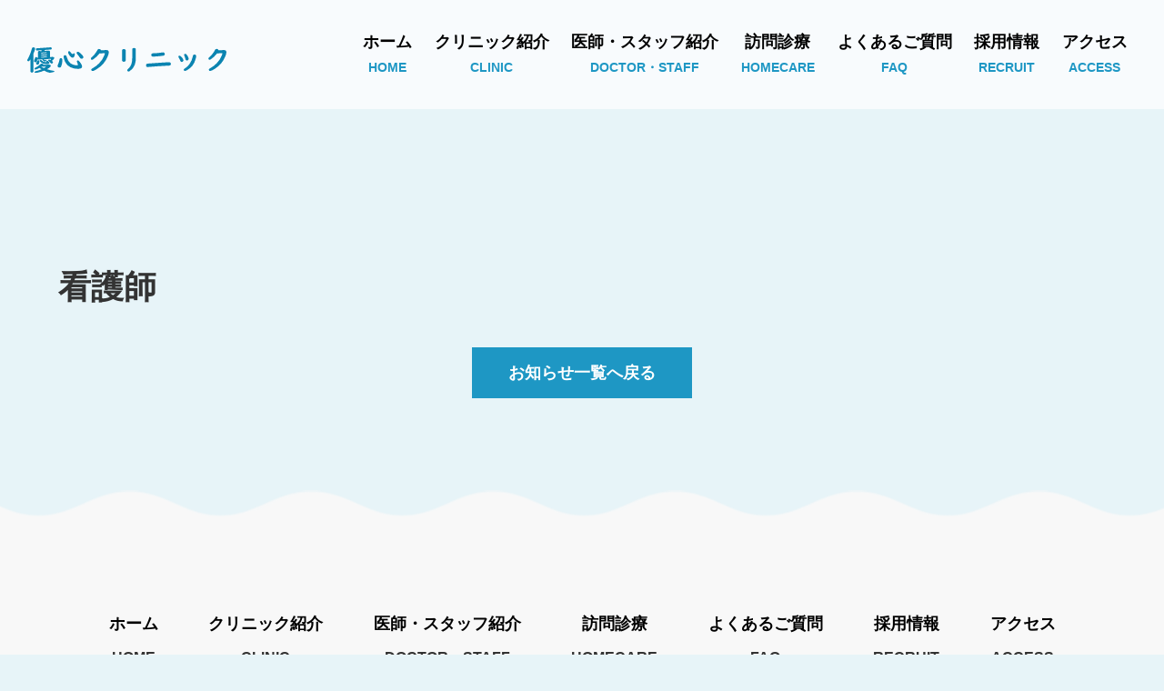

--- FILE ---
content_type: text/css
request_url: https://yuushin-clinic.com/wp-content/themes/yuushinclinic/style.css?ver=1.1
body_size: 93
content:
/*
Theme Name: Yuushin Clinic
Theme URI: https://yuushin-clinic.com
Author: 株式会社ユーリズミック
Author URI: https://eurythmic.jp
Description: 
Version: 1.1
Text Domain: Yuushin Clinic
*/


--- FILE ---
content_type: text/css
request_url: https://yuushin-clinic.com/wp-content/themes/yuushinclinic/assets/css/style.css?20230816
body_size: 14969
content:
@charset "UTF-8";
/* CSS Document */
* {
  box-sizing: border-box;
  padding: 0;
  margin: 0;
  word-break: normal;
  word-wrap: break-word;
}

a {
  color: black;
}

html {
  font-size: 20px;
  line-height: 2;
}

img {
  object-fit: cover;
}

* {
  color: #333;
}

.mincho {
  font-family: "游明朝","Yu Mincho","游明朝体","YuMincho","ヒラギノ明朝 Pro W3","Hiragino Mincho Pro","HiraMinProN-W3","游明朝",
 "Yu Mincho","游明朝体","YuMincho","HGS明朝E","HG明朝E","ＭＳ Ｐ明朝","MS PMincho",
 "ヒラギノ明朝 Pro W3","Hiragino Mincho Pro","HiraMinProN-W3","HGS明朝E","HG明朝E",    
 "Hiragino Mincho Pro W3", "Hiragino Mincho Pro",
 "ＭＳ Ｐゴシック", "MS PGothic", sans-serif;
}

body {
  font-family: '游ゴシック', YuGothic, "ヒラギノ角ゴ ProN W3","Hiragino Kaku Gothic ProN";
  background-color: #e7f4f8;
  font-weight: 500;
}

img {
  vertical-align: bottom;
  margin: 0;
  padding: 0;
  border: 0;
  max-width: 100%;
}

.clearfix:before,
.clearfix:after {
  display: table;
  content: " ";
}

.clearfix:after {
  clear: both;
}

table {
  border-spacing: 0;
  border-collapse: collapse;
}

td,
th {
  padding: 0;
}

table {
  background-color: transparent;
}

table col[class*="col-"] {
  position: static;
  display: table-column;
  float: none;
}

table td[class*="col-"],
table th[class*="col-"] {
  position: static;
  display: table-cell;
  float: none;
}

ul li {
  list-style: none;
}

h1, h2, h3, h4, h5, h6, p {
  margin: 0px;
}

.fixedcontainer {
  max-width: 1200px;
  width: 90%;
  margin: 0 auto;
  padding: 0px;
}

a:visited,
a:link,
a:hover,
a:active,
a:focus {
  outline: none;
  text-decoration: none;
}

a:hover {
  opacity: 0.8;
  transition: opacity 0.5s ease;
}

.red {
  color: #ed1c24;
}

.yellow {
  color: #f39a00;
}

.bkyellow {
  background-color: #fff100;
}

.bold {
  font-weight: bold;
}

.btline {
  text-decoration: underline;
}

.underline {
  text-decoration: underline;
}

.text-center {
  text-align: center;
}

.text-left {
  text-align: left;
}

.text-right {
  text-align: right;
}

.visible-sp {
  display: none;
}

.hidden-sp {
  display: block;
}

.visible-xs {
  display: none;
}

.hidden-xs {
  display: block;
}

.visible-500 {
  display: none;
}

.hidden-500 {
  display: block;
}

.flex_part .flex_img_left {
  display: flex;
  flex-direction: row;
  justify-content: space-between;
}

.flex_part .flex_img_left > img {
  object-fit: contain;
}

.flex_part .flex_multi {
  display: flex;
  flex-direction: row;
  justify-content: space-between;
}

.flex_part .flex_body {
  flex: 1;
}

.flex_part .flex_img_right {
  display: flex;
  justify-content: space-between;
  flex-direction: row-reverse;
}

.flex_part .flex_img_right > img {
  object-fit: contain;
}

/* slick */
.slick-next::before {
  content: '';
  background: url(../images/slick_next.png) no-repeat;
}

.slick-prev::after {
  content: '';
  background: url(../images/slick_prev.png) no-repeat;
}

.slick-prev, .slick-next {
  font-size: 0;
  line-height: 0;
  position: absolute;
  top: 50%;
  display: block;
  width: 50px;
  height: 50px;
  padding: 0;
  -webkit-transform: translate(0, -50%);
  -ms-transform: translate(0, -50%);
  transform: translate(0, -50%);
  cursor: pointer;
  color: transparent;
  border: none;
  outline: none;
  background: transparent;
  z-index: 100;
}

.slick-prev::after, .slick-next::before {
  font-family: initial;
  width: 100%;
  height: 100%;
  position: absolute;
  left: 0;
  opacity: 1;
}

.slick-dots {
  bottom: -60px;
}

.slick-dots li button:before {
  font-family: 'slick';
  font-size: 32px;
  line-height: 45px;
  position: absolute;
  top: 0;
  left: 0;
  width: 32px;
  height: 32px;
  content: '•';
  text-align: center;
  opacity: 1;
  color: #c9caca;
  -webkit-font-smoothing: antialiased;
  -moz-osx-font-smoothing: grayscale;
}

.slick-dots li {
  position: relative;
  display: inline-block;
  width: 40px;
  height: 40px;
  margin: 0 5px;
  padding: 0;
  cursor: pointer;
}

.slick-dots li.slick-active button:before {
  opacity: 1;
  color: #00a0e9;
}

.hover_anim {
  position: relative;
  overflow: hidden;
}

.hover_anim::after {
  background: #fff;
  content: "";
  height: 400px;
  left: -300px;
  opacity: .2;
  position: absolute;
  top: -80px;
  transform: rotate(35deg);
  transition: all 1s cubic-bezier(0.19, 1, 0.22, 1);
  width: 150px;
  z-index: 100;
}

.hover_anim:hover::after {
  left: 120%;
  transition: all 1s cubic-bezier(0.19, 1, 0.22, 1);
}

.inviewfadeInUp {
  opacity: 0;
  transform: translate(0, 8px);
  -webkit-transform: translate(0, 8px);
  transition: 0.6s;
}

.fadeInUp {
  opacity: 1;
  transform: translate(0, 0);
}

.custom_checkbox {
  width: 100%;
  height: 100%;
  display: inline-flex;
  align-items: center;
  position: relative;
}

.custom_checkbox input[type=checkbox] {
  width: 100%;
  height: 100%;
  position: absolute;
  display: block;
  appearance: none;
  left: 0;
  top: 0;
}

.custom_checkbox input[type=checkbox]:focus {
  outline: none;
}

.custom_checkbox input[type=checkbox]:checked {
  background: #036eb8;
  z-index: 0;
}

.custom_checkbox input[type=checkbox]:checked + span {
  color: white;
}

.custom_checkbox span {
  z-index: 100;
}

img {
  image-rendering: high-quality;
}

#header .g_nav {
  display: none;
}

/* loading
------------------------------------------------- */
#loading {
  width: 100vw;
  height: 100vh;
  background: #fff;
  left: 0;
  top: 0;
  position: fixed;
  z-index: 9999;
}

#loading img {
  position: absolute;
  top: 50vh;
  left: 50vw;
  transform: translate(-50%, -50%);
}

#line {
  margin: 50vh auto 0;
  width: 100%;
  height: 1px;
  background: #ddd;
  position: relative;
}

.fullwidth .expand {
  width: 100%;
  height: 1px;
  margin: 0;
  background: #333;
  left: 0;
  top: 0;
  position: absolute;
  -webkit-animation: fullexpand 1s ease-out;
  animation: fullexpand 1s ease-out;
}

@-webkit-keyframes fullexpand {
  0% {
    width: 0;
  }
  100% {
    width: 100%;
  }
}

@keyframes fullexpand {
  0% {
    width: 0;
  }
  100% {
    width: 100%;
  }
}

.font16 {
  font-size: 0.8rem;
}

.font17 {
  font-size: 0.85rem;
}

.font18 {
  font-size: 0.9rem;
}

.font19 {
  font-size: 0.95rem;
}

.font20 {
  font-size: 1rem;
}

.font21 {
  font-size: 1.05rem;
}

.font22 {
  font-size: 1.1rem;
}

.font23 {
  font-size: 1.15rem;
}

.font24 {
  font-size: 1.2rem;
}

.font25 {
  font-size: 1.25rem;
}

.font26 {
  font-size: 1.3rem;
}

.font27 {
  font-size: 1.35rem;
}

.font28 {
  font-size: 1.4rem;
}

.font29 {
  font-size: 1.45rem;
}

.font30 {
  font-size: 1.5rem;
}

.font31 {
  font-size: 1.55rem;
}

.font32 {
  font-size: 1.6rem;
}

.font33 {
  font-size: 1.65rem;
}

.font34 {
  font-size: 1.7rem;
}

.font35 {
  font-size: 1.75rem;
}

.font36 {
  font-size: 1.8rem;
}

.font37 {
  font-size: 1.85rem;
}

.font38 {
  font-size: 1.9rem;
}

.font39 {
  font-size: 1.95rem;
}

.font40 {
  font-size: 2rem;
}

.g_nav {
  position: fixed;
  width: 100%;
  top: 0;
  z-index: 100;
  display: none;
  background: black;
  height: 100%;
}

.g_nav .image_block {
  width: 60%;
  height: 100vh;
  display: inline-block;
  position: relative;
}

.g_nav .image_block img {
  width: 100%;
  height: 100%;
  object-fit: cover;
  object-position: center;
}

.g_nav .image_block::after {
  width: 100%;
  content: '';
  height: 100%;
  position: absolute;
  top: 0;
  left: 0;
  z-index: 1001;
  background: rgba(0, 0, 0, 0.85);
}

.header_top {
  position: relative;
  top: 0;
  width: 100%;
  height: 125px;
}

.header_top .header1 {
  display: flex;
  justify-content: space-between;
  align-items: center;
  height: 75px;
}

.header_top .header1 h1 {
  position: relative;
  left: -85px;
}

.header_top .header1 h1 a {
  width: 300px;
}

.header_top .header1 .sns_btns {
  display: inline-flex;
  height: 100%;
  align-items: center;
}

.header_top .header1 .sns_btns a {
  margin-right: 26px;
  margin-left: 0;
  width: 20px;
}

.header_top .header1 .sns_btns a img {
  width: 100%;
}

.header_top .header2 {
  background: #f5f3ee;
}

.header_top .header2 .btn_group {
  height: 50px;
  display: flex;
  justify-content: space-evenly;
  align-items: center;
}

.header_top .header2 .btn_group a {
  width: 200px;
  font-size: 0.7rem;
  display: inline-flex;
  align-items: center;
  justify-content: center;
  height: 100%;
  color: #645845;
  padding: 10px 10px;
  margin-left: 0;
}

.header_top .header2 .btn_group a.active {
  border-bottom: 4px solid #ff6400;
}

.header_top .header2 .btn_group a:hover {
  background-color: #f39a00;
  color: white;
}

.header_top .header2 .btn_group .subnav {
  position: relative;
}

.header_top .header2 .btn_group .navbar a:hover, .header_top .header2 .btn_group .subnav:hover .subnavbtn {
  background-color: #f39a00;
  color: white;
}

.header_top .header2 .btn_group .subnav-content {
  display: none;
  position: absolute;
  left: 50%;
  transform: translateX(-50%);
  background-color: #f39a00;
  width: 200px;
  z-index: 1000;
  justify-content: space-around;
}

.header_top .header2 .btn_group .subnav-content a {
  float: left;
  color: white;
  text-decoration: none;
  margin-left: 0;
  opacity: 1;
  border: 1px solid #f39a00;
}

.header_top .header2 .btn_group .subnav-content a:hover {
  background-color: white;
  color: #f39a00;
}

.header_top .header2 .btn_group .subnav:hover .subnav-content {
  display: flex;
  flex-direction: column;
}

.header_top p {
  padding-right: 40px;
}

.header_top a {
  color: white;
  font-size: 0.8rem;
  display: inline-block;
  margin-left: 10px;
}

#drag_menu {
  position: fixed;
  top: -100px;
  left: 0;
  z-index: 101;
  width: 100%;
  text-align: center;
  height: 63px;
  background: #fff;
  border-bottom: 1px solid #e1e1e2;
}

#drag_menu .header_top {
  background: #009ca3;
}

#drag_menu .header_top a {
  color: white;
}

#drag_menu .menu_area {
  width: 100%;
  max-width: 1600px;
  min-width: 1200px;
  padding: 0 10px;
  margin: 0 auto;
  text-align: left;
  box-sizing: border-box;
  -webkit-box-sizing: border-box;
  -moz-box-sizing: border-box;
  -ms-box-sizing: border-box;
  -o-box-sizing: border-box;
  background: #0000ff;
  display: flex;
  justify-content: space-between;
  align-items: center;
}

#drag_menu .header_logo1 {
  display: flex;
  align-items: center;
  width: 270px;
  padding-top: 0;
  margin: 0 auto 0 0;
}

#drag_side {
  display: block;
  position: fixed;
  z-index: 101;
  right: -200px;
  top: 200px;
  width: 60px;
  max-width: 140px;
}

#drag_side #page-top {
  width: 50px;
  height: 50px;
  right: 0;
  bottom: 0;
  background: #ff6400;
  opacity: 0.6;
  border-radius: 50%;
  position: relative;
}

#drag_side #page-top::before {
  font-family: 'Font Awesome 5 Free';
  font-weight: 900;
  content: '\f106';
  font-size: 25px;
  color: #fff;
  position: absolute;
  width: 25px;
  height: 25px;
  top: 0;
  line-height: 1;
  bottom: 0;
  right: 0;
  left: 0;
  margin: auto;
  text-align: center;
}

.drag_nav {
  float: right;
  width: 780px;
  padding: 20px 0 0;
}

.drag_nav ul {
  width: 100%;
  line-height: 1.2em;
  list-style: none;
}

.drag_nav ul > li {
  float: left;
  margin-left: 35px;
  text-align: center;
  position: relative;
}

.drag_nav .top_menu_link {
  display: inline-block;
  vertical-align: top;
  margin: 0 auto;
  text-align: center;
  letter-spacing: 0.05em;
  font-size: 12px;
  color: #814900;
  line-height: 1.4;
}

.drag_nav .top_menu_link span {
  font-size: 16px;
  font-weight: bold;
  color: #444;
}

.drag_nav .top_menu_link:hover {
  opacity: 0.3;
}

.menu-trigger {
  display: inline-block;
  transition: all .4s;
  box-sizing: border-box;
  cursor: pointer;
  position: relative;
  margin-top: 3px;
  width: 60px;
  height: 60px;
  z-index: 2;
}

.menu-trigger:hover {
  opacity: 1;
}

.menu-trigger span {
  display: inline-block;
  transition: all .4s;
  box-sizing: border-box;
  cursor: pointer;
  float: right;
  position: absolute;
  width: 24px;
  height: 3px;
  left: 0;
  background: #A77E03;
  right: 0;
  margin: auto;
}

.menu-trigger span:nth-of-type(1) {
  top: 20px;
}

.menu-trigger span:nth-of-type(2) {
  top: 0;
  bottom: 0;
}

.menu-trigger span:nth-of-type(3) {
  bottom: 20px;
}

.menu-trigger.active span:nth-of-type(1) {
  transform: translateY(8.5px) rotate(-45deg);
}

.menu-trigger.active span:nth-of-type(2) {
  opacity: 0;
}

.menu-trigger.active span:nth-of-type(3) {
  transform: translateY(-8.5px) rotate(45deg);
}

.g_nav ul {
  width: 39%;
  display: inline-flex;
  height: 100%;
  align-items: center;
  justify-content: center;
  vertical-align: top;
  flex-direction: column;
  margin: 0 auto;
  padding: 0;
  list-style: none;
  letter-spacing: 0.1em;
  padding-bottom: 5vw;
}

.g_nav ul li {
  float: none;
  width: 100%;
  font-size: 16px;
  margin: 10px 0;
  text-align: center;
}

.g_nav ul li a {
  display: block;
  padding: 1.2em 0;
  color: #fff;
  text-decoration: none;
}

.g_nav ul li a:hover {
  opacity: 0.9;
  color: #66aff1;
  background: #fff;
}

#top_sp {
  margin-top: 66px;
}

.top {
  width: 100%;
  position: relative;
  height: 740px;
}

.top .container {
  text-align: center;
}

.top .top_ttl {
  position: absolute;
  top: 0;
  left: 0;
  width: 100%;
  height: 100%;
  z-index: 2;
}

.top .top_txt1 {
  width: 100%;
  max-width: 860px;
  margin: 0 auto;
}

.top .top_txt1 img {
  width: 100%;
}

.header_right {
	margin: auto 20px auto auto;
	border: 3px solid #0d84b1;
	border-radius: 5px;
	line-height: 1.5;
}
.header_right img {
	width: 480px;
	margin: 8px 20px 0;
	height: auto;
}
.header_right span {
	font-size: 14px;
	margin-left: 20px;
}

@media (max-width: 900px) {
	.header_right {
		display: none;
	}
}
.pcr_banner {
	position: fixed;
	right: 20px;
	bottom: 20px;
	z-index: 99999;
}
.pcr_banner a {
	box-shadow: 5px 5px 16px 0px rgb(0,0,0,0.6);
}
.pcr_banner img {
	width: 280px;
}

@media (max-width: 900px) {
	.pcr_banner {
		right: 10px;
		bottom: 10px;
	}
	.pcr_banner img {
		width: 50vw;
		max-width: 280px;
	}
}


/*-------------header----------------------*/
/*-----------        -----------------*/
body.tutorial {
  --color-text: #fff;
  --color-bg: #171717;
  --color-link: #ff0000;
  background-color: smoke;
}

.credits {
  position: absolute;
  bottom: 20px;
}

.page {
  position: absolute;
  width: 100%;
  height: 100%;
  display: flex;
  justify-content: center;
  align-items: center;
}

.page__inner {
  display: flex;
  justify-content: center;
  width: 100%;
}

.cursor {
  position: fixed;
  left: 0;
  top: 0;
  pointer-events: none;
}

.cursor--small {
  width: 8px;
  height: 8px;
  top: -4px;
  left: -4px;
  border-radius: 50%;
  background-color: white;
  transition: 0.1s linear;
  z-index: 11000;
}

.cursor--canvas {
  width: 100vw;
  height: 100vh;
  z-index: 12000;
}

.page, .page a {
  cursor: none;
}

header .part1 {
  display: flex;
  width: 100%;
  height: 120px;
  margin-bottom: 60px;
  bottom: 0;
  left: 0;
  background: rgba(255, 255, 255, 0.7);
}

header .part1 h1 {
  padding: 0 30px;
}

header .part1 h1 img {
  width: 300px;
}

header .part1 .btn_group {
  margin-left: 120px;
  margin-right: 40px;
  height: 100%;
  display: flex;
  align-items: center;
  justify-content: space-between;
}

header .part1 .btn_group a {
  color: black;
  font-weight: bold;
  font-size: 18px;
  text-align: center;
  line-height: 1.5;
}

header .part1 .btn_group a span {
  color: #1e97c4;
  font-size: 14px;
}

#sec_fv {
  height: 666px;
  background: url(./../images/fv_bg.jpg) no-repeat;
  background-size: cover;
  background-position: center;
  position: relative;
  margin-top: -60px;
}

#sec_fv h1 {
  text-align: left;
/*   padding-top: 302px; */
	padding-top: 180px;
	line-height: 1.5;
}
#sec_fv h1 a {
	display: inline-block;
	padding: 15px;
	background-color: rgba(255,255,255,.7);
	cursor: pointer;
}

#sec_fv h1 img {
  width: 320px;
}

#sec_fv .part1 {
  width: 100%;
  height: 140px;
  bottom: 0;
  left: 0;
  background: rgba(255, 255, 255, 0.7);
  position: absolute;
}

#sec_fv .part1 .btn_group {
  height: 100%;
  display: flex;
  align-items: center;
  justify-content: space-between;
}

#sec_fv .part1 .btn_group a {
  color: black;
  font-weight: bold;
  font-size: 18px;
  text-align: center;
  line-height: 1.5;
}

#sec_fv .part1 .btn_group a span {
  color: #1e97c4;
  font-size: 14px;
}

#sec1 {
  background: url(./../images/sec1_bg.jpg) no-repeat;
}

#sec1 .part1 {
  display: flex;
  align-items: center;
  justify-content: space-evenly;
  padding: 120px 0;
}

#sec1 .part1 .block1 {
  background: url(./../images/sec1_block_bg.svg) no-repeat;
  background-size: 100% 100%;
  background-position: center;
  padding: 55px 45px;
  flex: 1;
  max-width: 775px;
  min-height: 280px;
}

#sec1 .part1 .block1 h2 {
  display: flex;
  align-items: center;
  justify-content: center;
  margin-top: -80px;
}

#sec1 .part1 .block1 h2 img {
  width: 220px;
}

#sec1 .part1 .block1 h2 span {
  font-size: 20px;
  color: #1e97c4;
  margin-left: 20px;
}

#sec1 .part1 .block1 .block_content {
  display: flex;
  margin-top: 30px;
  flex-direction: column;
}

#sec1 .part1 .block1 .block_content .piece {
  display: flex;
  align-items: stretch;
  margin-bottom: 20px;
}

#sec1 .part1 .block1 .block_content .piece .date {
  border-right: 1px solid #1e97c4;
  font-size: 18px;
  padding-right: 20px;
  font-weight: bold;
}

#sec1 .part1 .block1 .block_content .piece .title {
  font-weight: bold;
  text-align: left;
  font-size: 18px;
  margin-left: 20px;
  line-height: 1.6;
  display: inline-block;
  line-height: 2;
}

#sec2 {
  background: #f39a00 url(./../images/wave1.png) no-repeat;
  background-position: center bottom;
  padding: 136px;
}

#sec2 h2 {
  text-align: center;
  padding-bottom: 60px;
}

#sec2 h2 img {
  width: 860px;
}

#sec2 p {
  max-width: 1020px;
  margin: auto;
  color: white;
  font-size: 20px;
  line-height: 2;
}

#sec3 {
  padding-top: 137px;
  background: #f8f8f8 url(./../images/wave_bg2.png) no-repeat;
  background-position: center bottom;
}

#sec3 h2 {
  text-align: center;
  padding-bottom: 70px;
}

#sec3 h2 img {
  width: 680px;
}

#sec3 .part1 {
  display: flex;
  align-items: stretch;
  flex-wrap: wrap;
  justify-content: center;
  max-width: 1450px;
  width: 90vw;
  margin: auto;
  padding-bottom: 156px;
}

#sec3 .part1 .block {
  background: url(./../images/pattern1.svg) repeat;
  background-size: 15px 15px;
  margin: 0 25px;
  width: calc(50% - 52px);
  padding: 35px 45px;
  position: relative;
  margin-bottom: 48px;
}

#sec3 .part1 .block .number img {
  height: 38px;
}

#sec3 .part1 .block h3 {
  color: #fbed21;
  font-size: 26px;
  font-weight: bold;
}

#sec3 .part1 .block p {
  padding-top: 22px;
  color: white;
  font-size: 20px;
  line-height: 2;
}

#sec3 .part1 .block1 {
  padding-bottom: 258px;
}

#sec3 .part1 .block1 .number {
  text-align: right;
}

#sec3 .part1 .block1 .icon {
  position: absolute;
  left: 16.8%;
  bottom: 37px;
  width: 141px;
}

#sec3 .part1 .block1 .icon img {
  width: 100%;
}

#sec3 .part1 .block1 .image {
  width: 50.8%;
  right: 7.6%;
  bottom: 11px;
  position: absolute;
}

#sec3 .part1 .block1 .image img {
  width: 100%;
}

#sec3 .part1 .block2 .number {
  text-align: left;
}

#sec3 .part1 .block2 .icon {
  position: absolute;
  width: 200px;
  bottom: 21px;
  right: 73px;
}

#sec3 .part1 .block2 .icon img {
  width: 100%;
}

#sec3 .part1 .block2 .image {
  width: 48%;
  left: 5.9%;
  bottom: 16px;
  position: absolute;
}

#sec3 .part1 .block2 .image img {
  width: 100%;
}

#sec3 .part1 .block3 {
  width: 100%;
  z-index: 2;
}

#sec3 .part1 .block3 .number {
  text-align: center;
}

#sec3 .part1 .block3 .image {
  width: 40%;
  right: 34px;
  bottom: -60px;
  position: absolute;
}

#sec3 .part1 .block3 .image img {
  width: 100%;
}

#sec3 .part1 .block4 {
  padding-bottom: 211px;
}

#sec3 .part1 .block4 .number {
  text-align: right;
}

#sec3 .part1 .block4 .icon {
  position: absolute;
  width: 28%;
  bottom: 24px;
  left: 64px;
}

#sec3 .part1 .block4 .icon img {
  width: 100%;
}

#sec3 .part1 .block4 .image {
  width: 46.2%;
  right: 50px;
  bottom: -18px;
  position: absolute;
}

#sec3 .part1 .block4 .image img {
  width: 100%;
}

#sec3 .part1 .block5 .number {
  text-align: left;
}

#sec3 .part1 .block5 .icon {
  position: absolute;
  width: 120px;
  bottom: 0;
  right: 109px;
}

#sec3 .part1 .block5 .icon img {
  width: 100%;
}

#sec3 .part1 .block5 .image {
  width: 44.8%;
  left: 51px;
  bottom: 13px;
  position: absolute;
}

#sec3 .part1 .block5 .image img {
  width: 100%;
}

#sec4 {
  background: #f39a00 url(./../images/wave1.png) no-repeat;
  background-position: bottom center;
}

#sec4 .part1 {
  display: flex;
  align-items: stretch;
  position: relative;
}

#sec4 .part1 .block1 {
  flex: 1;
  position: relative;
  z-index: 1;
}

#sec4 .part1 .block1 .piece {
  position: absolute;
  width: 19.2vw;
  display: inline-block;
}

#sec4 .part1 .block1 .piece img {
  transform: translate(0, 0);
  transition: 0.5s all ease;
}

#sec4 .part1 .block1 .piece:hover {
  opacity: 1;
}

#sec4 .part1 .block1 .piece:hover img {
  transform: translate(8px, 8px);
  transition: 0.5s all ease;
}

#sec4 .part1 .block1 .piece::after {
  content: "";
  position: absolute;
  width: 100%;
  height: 100%;
  border: 1px solid white;
  border-radius: 1.04vw;
  box-sizing: border-box;
  right: -8px;
  top: 8px;
}

#sec4 .part1 .block1 .piece img {
  width: 100%;
}

#sec4 .part1 .block1 .piece1 {
  top: 7.6vw;
  left: 13.4vw;
}

#sec4 .part1 .block1 .piece2 {
  top: 11.4vw;
  left: 34vw;
}

#sec4 .part1 .block1 .piece3 {
  top: 25.6vw;
  left: 20vw;
}

#sec4 .part1 .block2 {
  padding-right: 5vw;
  margin-top: -50px;
  margin-bottom: 0;
}

#sec4 .part1 .block2 img {
  width: 47.13vw;
}

#clinic_sec_fv {
  height: 420px;
  position: relative;
}

#clinic_sec_fv .part1 {
  position: absolute;
  width: 79.2vw;
  right: 0;
  top: 0;
  border-top-left-radius: 20px;
  border-bottom-left-radius: 20px;
  z-index: -1;
  overflow: hidden;
  height: 100%;
  top: 0;
}

#clinic_sec_fv .part1 img {
  height: 100%;
  object-fit: cover;
  width: 100%;
}

#clinic_sec_fv h1 {
  text-align: left;
  padding-top: 30px;
  line-height: 1;
  padding-left: 10vw;
  object-position: center;
}

#clinic_sec_fv h1 img {
  width: 16.875vw;
}

#clinic_sec_fv h2 {
  text-align: left;
  padding-top: 30px;
  padding-left: 14vw;
  line-height: 1;
}

#clinic_sec_fv h2 img {
  height: 18.75vw;
}

#clinic_sec1 {
  padding-top: 150px;
  padding-bottom: 100px;
}

#clinic_sec1 h2 {
  text-align: center;
}

#clinic_sec1 h2 img {
  width: 360px;
}

#clinic_sec1 h2 span {
  display: block;
  padding-top: 15px;
  text-align: center;
  font-size: 20px;
  color: #1e97c4;
}

#clinic_sec1 .part1 {
  padding-top: 60px;
}

#clinic_sec1 .part1 .block1 h4 {
  font-weight: bold;
  text-align: center;
  margin-bottom: 40px;
  font-size: 22px;
}

#clinic_sec1 .part1 .block1 p {
  max-width: 900px;
  margin: auto;
  font-size: 18px;
  line-height: 2;
}
#clinic_sec1 .part1 .block1 p.fs-link {
  margin-top: 20px;
}
#clinic_sec1 .part1 .block1 p.fs-link a {
  text-decoration: underline;
}

#clinic_sec2 {
  padding-bottom: 140px;
  background-position: center bottom;
}

#clinic_sec2 h2 {
  text-align: center;
}

#clinic_sec2 h2 img {
  width: 450px;
}

#clinic_sec2 h2 span {
  display: block;
  text-align: center;
  color: #1e97c4;
}

#clinic_sec2 .part1 {
  display: flex;
  flex-wrap: wrap;
  align-items: stretch;
  justify-content: space-evenly;
  padding-top: 60px;
}

#clinic_sec2 .part1 .block {
  max-width: 350px;
  padding: 30px 20px;
  background: url(./../images/pattern1.svg) repeat;
  background-size: 10px 10px;
  position: relative;
  margin-bottom: 35px;
}

#clinic_sec2 .part1 .block h3 {
  background: white;
  color: #1e97c4;
  font-size: 24px;
  text-align: center;
  margin-bottom: 15px;
  font-weight: bold;
}

#clinic_sec2 .part1 .block p {
  font-size: 18px;
  color: white;
  font-weight: 400;
}

#clinic_sec2 .part1 .block img {
  position: absolute;
  height: 100px;
  top: 50%;
  left: 50%;
  transform: translate(-50%, -50%);
}

#clinic_sec2-2 {
  padding-bottom: 140px;
  background: url(./../images/wave_bg2.png) no-repeat;
  background-position: center bottom;
}

#clinic_sec2-2 h2 {
  text-align: center;
}

#clinic_sec2-2 h2 {
  font-size: 42px;
  display: block;
  text-align: center;
  color: #1e97c4;
}

#clinic_sec2-2 .part1 {
  display: flex;
  flex-wrap: wrap;
  align-items: stretch;
  justify-content: space-evenly;
  padding-top: 60px;
}

#clinic_sec2-2 .part1 .block {
  max-width: 350px;
  padding: 30px 20px;
  background-color: #0b84b1;
  position: relative;
  margin-bottom: 35px;
}

#clinic_sec2-2 .part1 .block h3 {
  background: white;
  color: #1e97c4;
  font-size: 24px;
  text-align: center;
  margin-bottom: 10px;
  font-weight: bold;
}

#clinic_sec2-2 .part1 .block p,
#clinic_sec2-2 .part1 .block dt,
#clinic_sec2-2 .part1 .block dd,
#clinic_sec2-2 .part1 .block span.addition {
	color: #fff;
	font-size: 16px;
}

#clinic_sec2-2 .part1 .block p:first-child {
	text-align: right;
}
#clinic_sec2-2 .part1 .block dl {
	margin-bottom: 20px;
}
#clinic_sec2-2 .part1 .block dt::before {
	content: "◼";
}
#clinic_sec2-2 .part1 .block dt {
	font-weight: 600;
}

#clinic_sec2-2 .part1 .block dd {
	margin-left: 20px;
	line-height: 1.5;
}
#clinic_sec2-2 .part1 .block p {
	line-height: 1.5;
}


#clinic_sec3 {
  background: #f39a00;
  padding-top: 140px;
  padding-bottom: 100px;
}

#clinic_sec3 h2 {
  text-align: center;
  mask-border: 50px;
}

#clinic_sec3 h2 img {
  width: 318px;
}

#clinic_sec3 .part1 {
  background: url(./../images/clinic_sec3_bg.jpg) no-repeat;
  height: 456px;
  display: flex;
  align-items: center;
  justify-content: center;
  flex-direction: column;
  margin-top: 60px;
}

#clinic_sec3 .part1 div {
  display: inline-block;
  padding-left: 180px;
}

#clinic_sec3 .part1 h3 {
  font-size: 24px;
  font-weight: bold;
  color: white;
}

#clinic_sec3 .part1 ul {
  margin-left: 36px;
  margin-top: 30px;
}

#clinic_sec3 .part1 ul li {
  padding-left: 25px;
  font-size: 20px;
  list-style: '●';
  color: white;
}

#clinic_sec4 {
  background: #f39a00;
  background-position: center bottom;
  padding: 0 0 164px;
}

#clinic_sec4 h2 {
  text-align: center;
  margin-bottom: 50px;
}

#clinic_sec4 h2 img {
  width: 182px;
}

#clinic_sec4 .part1 {
  max-width: 900px;
  margin: auto;
  background: #1e97c4;
  border-radius: 20px;
  padding: 20px;
}

#clinic_sec4 .part1 p {
  border: 1px solid white;
  background: #1e97c4;
  border-radius: 20px;
  padding: 20px;
  font-size: 18px;
  color: white;
}

#clinic_sec5 {
  background: #f39a00 url(./../images/wave1.png) no-repeat;
  background-position: center bottom;
  padding-top: 0;
  padding-bottom: 170px;
}

#clinic_sec5 h2 {
  text-align: center;
  margin-bottom: 50px;
}

#clinic_sec5 h2 img {
  width: 182px;
}

#clinic_sec5 .part1 {
  display: flex;
  align-items: stretch;
  justify-content: center;
  flex-wrap: wrap;
  gap: 35px 35px;
}

#clinic_sec5 .part1 .block {
  background: white;
  box-sizing: content-box;
  border: 4px solid #1e97c4;
  width: 350px;
}
#clinic_sec5 .part1 .block.is-hidden {
  visibility: hidden;
  height: 1px;
}

#clinic_sec5 .part1 .block:nth-child(3n) {
  /* margin-right: 0; */
}

#clinic_sec5 .part1 .block img {
  width: 100%;
}

#clinic_sec5 .part1 .block p {
  line-height: 1;
}

#clinic_sec5 .part1 .block p img {
  width: 100%;
}

#recruit_sec_fv {
  height: 420px;
  position: relative;
}

#recruit_sec_fv .part1 {
  position: absolute;
  width: 79.2vw;
  right: 0;
  top: 0;
  border-top-left-radius: 20px;
  border-bottom-left-radius: 20px;
  z-index: -1;
  overflow: hidden;
  height: 100%;
  top: 0;
}

#recruit_sec_fv .part1 img {
  height: 100%;
  object-fit: cover;
  width: 100%;
}

#recruit_sec_fv h1 {
  text-align: left;
  padding-top: 30px;
  line-height: 1;
  padding-left: 10vw;
  object-position: center;
}

#recruit_sec_fv h1 img {
  width: 16.875vw;
}

#recruit_sec_fv h2 {
  text-align: left;
  padding-top: 30px;
  padding-left: 14vw;
  line-height: 1;
}

#recruit_sec_fv h2 img {
  height: 10vw;
}

#recruit_sec1 {
  padding-top: 150px;
  padding-bottom: 100px;
}

#recruit_sec1 h2 {
  text-align: center;
}

#recruit_sec1 h2 img {
  width: 360px;
}

#recruit_sec1 h2 span {
  display: block;
  padding-top: 15px;
  text-align: center;
  font-size: 20px;
  color: #1e97c4;
}

#recruit_sec1 .part1 {
  padding-top: 60px;
}

#recruit_sec1 .part1 .block1 h4 {
  font-weight: bold;
  text-align: center;
  margin-bottom: 40px;
  font-size: 22px;
}

#recruit_sec1 .part1 .block1 p {
  max-width: 900px;
  margin: auto;
  font-size: 18px;
  line-height: 2;
}

#recruit_sec2 {
  padding-bottom: 100px;
}

#recruit_sec2 h2 {
  text-align: center;
}

#recruit_sec2 h2 img {
  width: 174px;
}

#recruit_sec2 h2 span {
  display: block;
  padding-top: 15px;
  text-align: center;
  font-size: 20px;
  color: #1e97c4;
}

#recruit_sec2 .part1 {
  padding-top: 60px;
  display: grid;
  grid-template-columns: repeat(3, 1fr);
  grid-gap: 10px;
}

#recruit_sec2 .part1 .block1 {
  text-align: center;
}

#recruit_sec2 .part1 .block1 a {
  display: block;
  border: 2px solid #1e97c4;
  padding: 10px 0;
  font-weight: bold;
  text-align: center;
  margin-bottom: 40px;
  transition: all 0.6s ease;
  font-size: 22px;
}

#recruit_sec2 .part1 .block1 a:hover {
  border: 2px dotted #4d4d4d;
  background: white;
  transition: all 0.6s ease;
}

#recruit_sec3 {
  padding-bottom: 100px;
  background: url(./../images/wave1.png) no-repeat;
  background-position: center bottom;
}

#recruit_sec3 h2 {
  text-align: center;
}

#recruit_sec3 h2 img {
  width: 174px;
}

#recruit_sec3 h2 span {
  display: block;
  padding-top: 15px;
  text-align: center;
  font-size: 20px;
  color: #1e97c4;
}

#recruit_sec3 .part1 .block {
  margin-top: 20px;
  max-width: 800px;
  margin: auto;
  margin-top: 40px;
}

#recruit_sec3 .part1 .block h3 {
  text-align: center;
  font-size: 24px;
  color: #1e97c4;
  font-weight: bold;
}

#recruit_sec3 .part1 .block .block_body {
  margin-top: 30px;
}

#recruit_sec3 .part1 .block .block_footer {
  text-align: center;
}

#recruit_sec3 .part1 .block .block_footer a {
  display: inline-block;
  border: 2px solid #1e97c4;
  font-weight: bold;
  text-align: center;
  margin-bottom: 40px;
  transition: all 0.6s ease;
  font-size: 22px;
  line-height: 1;
  padding: 10px 50px;
  margin-top: 40px;
}

#recruit_sec3 .part1 .block .block_footer a:hover {
  border: 2px dotted #4d4d4d;
  background: white;
  transition: all 0.6s ease;
}

#recruit_sec3 .part1 .block dl {
  display: flex;
  padding: 20px 0;
  border-bottom: 0.5px solid #aeaeae;
}

#recruit_sec3 .part1 .block dl dt {
  padding: 0 20px;
  width: 218px;
  font-weight: bold;
  font-size: 15px;
}

#recruit_sec3 .part1 .block dl dt:first-child:last-child {
  width: 100%;
}

#recruit_sec3 .part1 .block dl dd {
  flex: 1;
  font-size: 15px;
}

#doctor_sec_fv {
  height: 420px;
  position: relative;
}

#doctor_sec_fv .part1 {
  position: absolute;
  width: 79.2vw;
  right: 0;
  top: 0;
  border-top-left-radius: 20px;
  border-bottom-left-radius: 20px;
  z-index: -1;
  overflow: hidden;
  height: 100%;
  top: 0;
}

#doctor_sec_fv .part1 img {
  height: 100%;
  object-fit: cover;
  width: 100%;
}

#doctor_sec_fv h1 {
  text-align: left;
  padding-top: 30px;
  line-height: 1;
  padding-left: 10vw;
  object-position: center;
}

#doctor_sec_fv h1 img {
  width: 16.875vw;
}

#doctor_sec_fv h2 {
  text-align: left;
  padding-top: 30px;
  padding-left: 14vw;
  line-height: 1;
}

#doctor_sec_fv h2 img {
  height: 10vw;
}
#doctor_sec2 {
  padding-bottom: 100px;
}
#doctor_sec2 .part1 {
  display: flex;
  flex-wrap: wrap;
  align-items: stretch;
  justify-content: space-evenly;
  padding: 30px 40px;
  background: #1e97c4;
  border-radius: 15px;
}

#doctor_sec2 .part1 .block {
  display: flex;
  align-items: flex-start;
  flex-direction: column;
  justify-content: center;
  padding: 0 30px;
}

#doctor_sec2 .part1 .block h2 {
  text-align: left;
  display: flex;
  align-items: flex-end;
  margin-bottom: 50px;
}

#doctor_sec2 .part1 .block h2 img {
  width: 175px;
}

#doctor_sec2 .part1 .block h2 span {
  text-align: center;
  color: white;
  font-weight: normal;
  font-size: 20px;
  line-height: 1;
  margin-left: 40px;
}

#doctor_sec2 .part1 .block h3 {
  background: white;
  color: white;
  font-size: 24px;
  text-align: center;
  margin-bottom: 15px;
  font-weight: bold;
}

#doctor_sec2 .part1 .block p {
  font-size: 22px;
  font-weight: bold;
  color: white;
}

#doctor_sec2 .part1 .block p strong {
  font-size: 36px;
  color: white;
}

#doctor_sec2 .part1 .block p:last-child {
  padding-top: 30px;
  align-self: center;
  text-align: center;
}

#doctor_sec2-2 .part1 {
  display: flex;
  flex-wrap: wrap;
  align-items: stretch;
  justify-content: space-evenly;
  padding: 30px 40px;
  background: #1e97c4;
  border-radius: 15px;
}


#doctor_sec2-2 .part1 .block {
  display: flex;
  align-items: flex-start;
  flex-direction: column;
  justify-content: center;
  padding: 0 30px;
  max-width: 55%;
}

#doctor_sec2-2 .part1 .block h2 {
  font-size: 42px;
  color: #fff;
  text-align: left;
  display: flex;
  align-items: flex-end;
  margin-bottom: 50px;
}

#doctor_sec2-2 .part1 .block p {
  font-size: 22px;
  font-weight: bold;
  color: white;
}

#doctor_sec2-2 .part1 .block p strong {
  font-size: 36px;
  color: white;
}

#doctor_sec2-2 .part1 .block p:last-child {
  font-size: 18px;
  font-weight: 500;
  padding-top: 30px;
}

#doctor_sec3 {
  padding-top: 136px;
}

#doctor_sec3 h2 {
  text-align: center;
}

#doctor_sec3 h2 img {
  width: 260px;
}

#doctor_sec3 h2 span {
  font-size: 20px;
  color: #1e97c4;
  display: block;
  text-align: center;
  padding-top: 15px;
}

#doctor_sec3 .part1 {
  margin-top: 40px;
  background: #1e97c4;
  border-radius: 15px;
  padding: 70px;
}

#doctor_sec3 .part1 h3 {
  margin-bottom: 40px;
  text-align: center;
}

#doctor_sec3 .part1 h3 img {
  width: 231px;
}

#doctor_sec3 .part1 h4 {
  margin-bottom: 20px;
  text-align: center;
  font-size: 24px;
  color: white;
}

#doctor_sec3 .part1 p {
  font-size: 20px;
  color: white;
}

#doctor_sec3 .part1 p:last-child {
  text-align: center;
  margin-top: 45px;
}

#doctor_sec3 .part1 p:last-child strong {
  color: white;
  font-size: 36px;
}

#doctor_sec4 {
  background: url(./../images/wave1.png) no-repeat;
  background-position: center bottom;
  padding: 112px 0 164px;
}

#doctor_sec4 h2 {
  text-align: center;
  margin-bottom: 50px;
}

#doctor_sec4 h2 img {
  width: 182px;
}

#doctor_sec4 .part1 {
  border-radius: 20px;
  height: 553px;
  position: relative;
  padding: 20px;
  background: url(./../images/doctor_sec5_bg.jpg) no-repeat;
  background-size: cover;
}

#doctor_sec4 .part1 ul {
  position: absolute;
  bottom: 20px;
  left: 20px;
  background: #1e97c4;
  display: inline-flex;
  flex-direction: column;
  border-radius: 20px;
  padding: 20px;
  font-size: 24px;
}

#doctor_sec4 .part1 ul li {
  font-weight: bold;
  color: white;
}

#treatment_sec_fv {
  height: 420px;
  position: relative;
}

#treatment_sec_fv .part1 {
  position: absolute;
  width: 79.2vw;
  right: 0;
  top: 0;
  border-top-left-radius: 20px;
  border-bottom-left-radius: 20px;
  z-index: -1;
  overflow: hidden;
  height: 100%;
  top: 0;
}

#treatment_sec_fv .part1 img {
  height: 100%;
  object-fit: cover;
  width: 100%;
}

#treatment_sec_fv h1 {
  text-align: left;
  padding-top: 30px;
  line-height: 1;
  padding-left: 10vw;
  object-position: center;
}

#treatment_sec_fv h1 img {
  width: 16.875vw;
}

#treatment_sec_fv h2 {
  text-align: left;
  padding-top: 30px;
  padding-left: 14vw;
  line-height: 1;
}

#treatment_sec_fv h2 img {
  height: 10vw;
}

#treatment_sec1 {
  padding-top: 150px;
  padding-bottom: 100px;
}

#treatment_sec1 h2 {
  text-align: center;
}

#treatment_sec1 h2 img {
  width: 360px;
}

#treatment_sec1 h2 span {
  display: block;
  padding-top: 15px;
  text-align: center;
  font-size: 20px;
  color: #1e97c4;
}

#treatment_sec1 .part1 {
  padding-top: 60px;
}

#treatment_sec1 .part1 .block1 h4 {
  font-weight: bold;
  text-align: center;
  margin-bottom: 40px;
  font-size: 22px;
}

#treatment_sec1 .part1 .block1 p {
  max-width: 900px;
  margin: auto;
  margin-bottom: 20px;
  font-size: 18px;
  line-height: 2;
}

#treatment_sec1 .part1 .block1 p strong {
  font-size: 22px;
  font-weight: bold;
}

#treatment_sec2 {
  background: #f39a00;
  padding-top: 140px;
  padding-bottom: 315px;
}

#treatment_sec2 h2 {
  text-align: center;
  margin-bottom: 50px;
}

#treatment_sec2 h2 img {
  width: 490px;
}

#treatment_sec2 h2 span {
  text-align: center;
  color: white;
  font-weight: normal;
  font-size: 20px;
  line-height: 1;
  margin-left: 40px;
}

#treatment_sec2 .part1 {
  text-align: center;
}

#treatment_sec2 .part1 p {
  text-align: left;
  max-width: 1020px;
  color: white;
  display: inline-block;
}

#treatment_sec3 {
  padding-top: 70px;
  padding-bottom: 100px;
  max-width: 1200px;
  width: 80vw;
  background: white;
  margin: auto;
  margin-top: -241px;
  border-radius: 20px;
}

#treatment_sec3 h2 {
  text-align: center;
  margin-bottom: 50px;
}

#treatment_sec3 h2 img {
  width: 720px;
}

#treatment_sec3 .part1 {
  display: flex;
  align-items: flex-start;
  justify-content: center;
}

#treatment_sec3 .part1 ul li {
  font-size: 20px;
  list-style-image: url(./../images/list.png);
  text-align: left;
  margin: 0 50px;
  font-weight: 400;
  padding-left: 10px;
}

#treatment_sec4 {
  padding: 112px 0 164px;
  background: url(./../images/wave_bg2.png) no-repeat;
  background-position: bottom center;
}

#treatment_sec4 h2 {
  text-align: center;
  margin-bottom: 50px;
}

#treatment_sec4 h2 img {
  width: 182px;
}

#treatment_sec4 .part1 {
  text-align: center;
}

#treatment_sec4 .part1 .block {
  text-align: left;
  max-width: 820px;
  margin: auto;
  border: 1px dotted black;
  padding: 50px;
  border-radius: 20px;
  margin-bottom: 20px;
  background: white;
}

#treatment_sec4 .part1 .block h3 {
  font-size: 24px;
  font-weight: bold;
  color: #f39a00;
  margin-bottom: 15px;
}

#treatment_sec4 .part1 .block p {
  font-size: 20px;
}

#treatment_sec4 .part1 .block ul {
  margin-left: 32px;
}

#treatment_sec4 .part1 .block ul li {
  line-height: 1.8;
  list-style-image: url(./../images/list2.png);
  padding-left: 12px;
}

#treatment_sec4 .part1 .block ul li span {
  color: #f39a00;
  font-weight: bold;
}

#treatment_sec4 .part1 > p {
  display: inline-block;
  text-align: left;
  margin: auto;
  font-weight: 500;
  font-size: 16px;
}

#treatment_sec4 .part1 > p span {
  color: #f39a00;
}

#treatment_sec5 {
  background: #f39a00 url(./../images/wave1.png) no-repeat;
  background-position: center bottom;
  padding-top: 100px;
  padding-bottom: 130px;
  text-align: center;
}

#treatment_sec5 h2 {
  text-align: center;
  margin-bottom: 50px;
}

#treatment_sec5 h2 img {
  width: 308px;
}

#treatment_sec5 .part1 {
  display: inline-block;
  background: white;
  padding: 35px 60px;
  align-items: stretch;
  justify-content: flex-start;
  flex-wrap: wrap;
  border-radius: 20px;
  border: 1px dotted black;
  text-align: left;
}

#treatment_sec5 .part1 ul {
  margin-left: 30px;
}

#treatment_sec5 .part1 ul li {
  list-style-image: url(./../images/list2.png);
  padding-left: 20px;
}

#faq_sec_fv {
  height: 420px;
  position: relative;
}

#faq_sec_fv .part1 {
  position: absolute;
  width: 79.2vw;
  right: 0;
  top: 0;
  border-top-left-radius: 20px;
  border-bottom-left-radius: 20px;
  z-index: -1;
  overflow: hidden;
  height: 100%;
  top: 0;
}

#faq_sec_fv .part1 img {
  height: 100%;
  object-fit: cover;
  width: 100%;
}

#faq_sec_fv h1 {
  text-align: left;
  padding-top: 30px;
  line-height: 1;
  padding-left: 10vw;
  object-position: center;
}

#faq_sec_fv h1 img {
  width: 16.875vw;
}

#faq_sec_fv h2 {
  text-align: left;
  padding-top: 30px;
  padding-left: 14vw;
  line-height: 1;
}

#faq_sec_fv h2 img {
  height: 16.4vw;
}

#faq_sec1 {
  padding-top: 150px;
  background: url(./../images/wave1.png) no-repeat;
  background-position: bottom center;
  padding-bottom: 150px;
}

#faq_sec1 h2 {
  text-align: center;
}

#faq_sec1 h2 img {
  width: 306px;
}

#faq_sec1 h2 span {
  display: block;
  padding-top: 15px;
  text-align: center;
  font-size: 20px;
  color: #1e97c4;
}

#faq_sec1 .part1 {
  padding-top: 60px;
}

#faq_sec1 .part1 dl {
  max-width: 900px;
  margin: auto;
  background: white;
  border: 1px dotted black;
  border-radius: 10px;
  margin-bottom: 25px;
  padding: 20px 30px;
}

#faq_sec1 .part1 dl dt {
  border-bottom: 1px solid black;
  display: flex;
  align-items: flex-start;
  padding-bottom: 10px;
}

#faq_sec1 .part1 dl dt img {
  padding-top: 5px;
}

#faq_sec1 .part1 dl dt span {
  flex: 1;
  color: #f39a00;
  font-weight: 900;
  margin-left: 20px;
}

#faq_sec1 .part1 dl dd {
  padding-top: 10px;
  display: flex;
  align-items: flex-start;
}

#faq_sec1 .part1 dl dd img {
  padding-top: 5px;
}

#faq_sec1 .part1 dl dd span {
  flex: 1;
  font-weight: 500;
  margin-left: 20px;
}

#access_sec_fv {
  height: 420px;
  position: relative;
}

#access_sec_fv .part1 {
  position: absolute;
  width: 79.2vw;
  right: 0;
  top: 0;
  border-top-left-radius: 20px;
  border-bottom-left-radius: 20px;
  z-index: -1;
  overflow: hidden;
  height: 100%;
  top: 0;
}

#access_sec_fv .part1 img {
  height: 100%;
  object-fit: cover;
  width: 100%;
}

#access_sec_fv h1 {
  text-align: left;
  padding-top: 30px;
  line-height: 1;
  padding-left: 10vw;
  object-position: center;
}

#access_sec_fv h1 img {
  width: 16.875vw;
}

#access_sec_fv h2 {
  text-align: left;
  padding-top: 30px;
  padding-left: 14vw;
  line-height: 1;
}

#access_sec_fv h2 img {
  height: 9.47vw;
}

#access_sec1 {
  padding-top: 150px;
  padding-bottom: 100px;
  background: url(./../images/wave_bg2.png) no-repeat;
  background-position: bottom center;
}

#access_sec1 h2 {
  text-align: center;
}

#access_sec1 h2 img {
  width: 350px;
}

#access_sec1 h2 span {
  display: block;
  padding-top: 15px;
  text-align: center;
  font-size: 20px;
  color: #1e97c4;
}

#access_sec1 .part1 {
  padding-top: 60px;
}

#access_sec1 .part1 .block {
  height: 450px;
}

#access_sec1 .part2 {
  padding-top: 90px;
}

#access_sec1 .part2 .block {
  max-width: 840px;
  margin: auto;
}

#access_sec1 .part2 .block table {
  width: 100%;
}

#access_sec1 .part2 .block table th {
  width: 230px;
  color: white;
  font-size: 24px;
  font-weight: bold;
  background: #1e97c4;
  border: 1px solid white;
}

#access_sec1 .part2 .block table td {
  text-align: left;
  padding: 10px 20px;
  border: 1px solid white;
  font-weight: bold;
  background: #1e97c4;
  color: white;
}

#access_sec2 {
  background: #f39a00;
  padding-top: 100px;
  padding-bottom: 100px;
}

#access_sec2 h2 {
  text-align: center;
  margin-bottom: 50px;
}

#access_sec2 h2 img {
  width: 262px;
}

#access_sec2 h2 span {
  text-align: center;
  color: white;
  font-weight: normal;
  font-size: 20px;
  line-height: 1;
  margin-left: 40px;
}

#access_sec2 .part1 {
  text-align: center;
}

#access_sec2 .part1 dl {
  max-width: 820px;
  margin: auto;
  display: flex;
  height: 50px;
  margin-bottom: 20px;
  align-items: stretch;
}

#access_sec2 .part1 dl dt {
  width: 44px;
  background: #1e97c4;
  border-radius: 6px;
  color: white;
}

#access_sec2 .part1 dl dd {
  text-align: left;
  background: #1e97c4;
  display: flex;
  align-items: center;
  justify-content: flex-start;
  padding: 0 20px;
  font-weight: bold;
  color: white;
  margin-left: 15px;
  border-radius: 25px;
  flex: 1;
}

#access_sec3 {
  background: url(./../images/wave1.png) no-repeat;
  background-position: center bottom;
  padding-top: 100px;
  padding-bottom: 100px;
}

#access_sec3 h2 {
  text-align: center;
  margin-bottom: 60px;
}

#access_sec3 h2 img {
  width: 300px;
}

#access_sec3 h2 span {
  text-align: center;
  color: white;
  font-weight: normal;
  font-size: 20px;
  line-height: 1;
  margin-left: 40px;
}

#access_sec3 .part1 {
  text-align: center;
  display: flex;
  flex-wrap: wrap;
  align-items: center;
  justify-content: space-between;
}

#access_sec3 .part1 .block {
  margin-bottom: 20px;
  position: relative;
}

#access_sec3 .part1 .block1::after {
  position: absolute;
  content: "";
  width: 74px;
  height: 26px;
  background: url(./../images/arrow_right.png) no-repeat;
  background-size: contain;
  top: 50%;
  right: -52px;
  z-index: 1;
  transform: translateY(-50%);
}

#access_sec3 .part1 .block3::after {
  position: absolute;
  content: "";
  width: 74px;
  height: 26px;
  background: url(./../images/arrow_left.png) no-repeat;
  background-size: contain;
  top: 50%;
  right: -52px;
  z-index: 1;
  transform: translateY(-50%);
}

#access_sec3 .part1 .block2::after {
  position: absolute;
  content: "";
  height: 74px;
  width: 26px;
  background: url(./../images/arrow_bottom.png) no-repeat;
  background-size: contain;
  bottom: -52px;
  left: 50%;
  z-index: 1;
  transform: translateX(-50%);
}

#access_sec3 .part1 .block4::before {
  position: absolute;
  content: "";
  width: 74px;
  height: 26px;
  background: url(./../images/arrow_left.png) no-repeat;
  background-size: contain;
  top: 50%;
  right: -52px;
  z-index: 1;
  transform: translateY(-50%);
}

#access_sec3 .part1 .block4::after {
  position: absolute;
  content: "";
  height: 74px;
  width: 26px;
  background: url(./../images/arrow_bottom.png) no-repeat;
  background-size: contain;
  bottom: -52px;
  left: 50%;
  z-index: 1;
  transform: translateX(-50%);
}

footer {
  background: #f8f8f8;
}

footer .part1 {
  padding-top: 100px;
  padding-bottom: 60px;
  display: flex;
  align-items: center;
  justify-content: space-evenly;
}

footer .part1 a {
  font-size: 18px;
  text-align: center;
  font-weight: bold;
}

footer .part1 a span {
  font-size: 16px;
}

footer .part2 {
  text-align: left;
  padding-left: 25px;
  border-bottom: 4px solid #1e97c4;
  padding-bottom: 15px;
}

footer .part2 img {
  width: 300px;
}

footer .part3 {
  padding: 30px 0;
  display: flex;
  align-items: center;
  justify-content: space-evenly;
  align-items: flex-start;
}

footer .part3 .block {
  width: 45%;
  text-align: left;
}

footer .part3 div {
  text-align: center;
}

footer .part3 div img {
  max-width: 480px;
}

footer .part3 div span {
  font-size: 14px;
}

footer .part3 p {
  font-weight: bold;
  font-size: 18px;
  line-height: 1.5;
}

footer .part4 {
  padding-bottom: 50px;
}

footer .part5 {
  text-align: center;
  padding: 30px 0;
  border-top: 4px solid #1e97c4;
}

footer .part5 p {
  font-size: 12px;
  font-weight: bold;
  color: #1e97c4;
  text-align: center;
}

#article_sec1 {
  padding: 100px 0;
  background: url(./../images/wave1.png) no-repeat;
  background-size: auto;
  background-position: bottom -1px center;
}

#article_sec1 h3 {
  font-size: 36px;
  text-align: left;
}

#article_sec1 .content {
  text-align: left;
}

#article_sec1 .content p {
  font-size: 1rem;
}

#article_sec1 .btn_wrapper {
  text-align: center;
  padding-top: 30px;
  padding-bottom: 30px;
}

#article_sec1 .btn_wrapper a {
  display: inline-flex;
  background: #1e97c4;
  color: white;
  font-size: 18px;
  font-weight: bold;
  align-items: center;
  justify-content: center;
  padding: 10px 40px;
}

#news_sec_fv {
  height: 420px;
  position: relative;
}

#news_sec_fv .part1 {
  position: absolute;
  width: 79.2vw;
  right: 0;
  top: 0;
  border-top-left-radius: 20px;
  border-bottom-left-radius: 20px;
  z-index: -1;
  overflow: hidden;
  height: 100%;
  top: 0;
}

#news_sec_fv .part1 img {
  height: 100%;
  object-fit: cover;
  width: 100%;
}

#news_sec_fv h1 {
  text-align: left;
  padding-top: 30px;
  line-height: 1;
  padding-left: 10vw;
  object-position: center;
}

#news_sec_fv h1 img {
  width: 16.875vw;
}

#news_sec_fv h2 {
  text-align: left;
  padding-top: 30px;
  padding-left: 14vw;
  line-height: 1;
}

#news_sec_fv h2 img {
  height: 15.2vw;
}

#news_sec1 {
  padding-top: 100px;
  padding-bottom: 100px;
}

#news_sec1 h2 {
  text-align: center;
  margin-bottom: 60px;
}

#news_sec1 h2 img {
  width: 260px;
}

#news_sec1 h2 span {
  text-align: center;
  color: #1e97c4;
  font-weight: normal;
  font-size: 20px;
  line-height: 1;
  margin-left: 0;
}

#news_sec1 .part1 {
  max-width: 900px;
  margin: auto;
}

#news_sec1 .part1 ul li {
  border-top: 1px solid #1e97c4;
}

#news_sec1 .part1 ul li a {
  padding: 30px;
  width: 100%;
  display: flex;
  align-items: center;
}

#news_sec1 .part1 ul li a .date {
  font-size: 18px;
  padding-right: 30px;
}

#news_sec1 .part1 ul li a .title {
  flex: 1;
  font-size: 18px;
}

#news_sec1 .part1 ul li:last-child {
  border-bottom: 1px solid #1e97c4;
}

/* CSS Document */
@media screen and (min-width: 767px) {
  .sp {
    display: none !important;
  }
}

@media screen and (max-width: 767px) {
  html {
    font-size: 4vw;
  }
  .pc {
    display: none !important;
  }
  header {
    position: absolute;
    background: none;
  }
  header .part1 {
    height: 16vw;
    padding: 0 5vw;
  }
  header .part1 h1 {
    width: 29.6vw;
    margin-left: 0;
  }
  header .part1 h1 a {
    margin: 0;
    width: 100%;
  }
  header .part1 img {
    margin-top: 0;
  }
  .fixedcontainer {
    width: 100%;
  }
  body {
    font-size: 3.8vw;
    margin-top: 16vw;
  }
  .header_top {
    position: fixed;
    top: 0;
    width: 100%;
    height: 20vw;
    z-index: 1002;
    height: 16vw;
    background: white;
  }
  .header_top .header1 {
    display: flex;
    justify-content: flex-end;
    align-items: center;
    height: 16vw;
    position: relative;
  }
  .header_top .header1 h1 {
    position: absolute;
    width: 100%;
    left: 0;
    line-height: 1;
    display: flex;
  }
  .header_top .header1 h1 a {
    flex: 1;
    text-align: center;
  }
  .header_top .header1 h1 img {
    margin-top: 3vw;
    width: 60%;
  }
  .header_top .header1 .sns_btns {
    display: inline-flex;
    height: 100%;
    align-items: center;
  }
  .header_top .header1 .sns_btns a {
    margin-right: 26px;
    margin-left: 0;
  }
  .header_top .header2 {
    background: #f5f3ee;
    display: none;
  }
  .header_top .header2 .btn_group {
    height: 8vw;
    display: flex;
    justify-content: space-evenly;
    align-items: center;
  }
  .header_top .header2 .btn_group a {
    font-size: 0.9rem;
    display: inline-flex;
    align-items: center;
    justify-content: center;
    height: 100%;
    color: #645845;
  }
  .header_top .header2 .btn_group a.active {
    border-bottom: 4px solid #ff6400;
  }
  .header_top p {
    padding-right: 40px;
  }
  .header_top a {
    color: white;
    font-size: 0.8rem;
    display: inline-block;
    margin-left: 0;
  }
  .flex_part .flex_img_left {
    display: flex;
    flex-direction: column;
    justify-content: space-between;
  }
  .flex_part .flex_img_right {
    display: flex;
    justify-content: space-between;
    flex-direction: column;
  }
  .flex_part .flex_multi {
    flex-direction: column;
  }
  .sp_drag {
    position: fixed;
    bottom: 0;
    left: 0;
    z-index: 999;
    width: 100%;
    text-align: center;
    background: rgba(255, 255, 255, 0.8);
  }
  .sp_drag_part {
    text-align: center;
    padding: 2vw 5px 1.5vw;
  }
  ul.sp_drag_btns {
    list-style: none;
    width: 100%;
  }
  ul.sp_drag_btns li {
    float: left;
    width: 50%;
  }
  ul.sp_drag_btns li a {
    display: block;
    width: 96%;
    display: block;
    margin: 0 auto;
  }
  ul.sp_drag_btns li a img {
    width: 100%;
    vertical-align: middle;
  }
  .top {
    margin-top: 66px;
    height: 133vw;
  }
  .top .container {
    width: 100%;
  }
  .loopSliderWrap1 {
    width: 100%;
    height: 133vw;
  }
  .loopSlider1 {
    width: 100%;
    height: 133vw;
  }
  .loopSlider1 ul {
    width: 100%;
    height: 133vw;
  }
  .loopSlider1 ul li {
    width: 100vw;
    height: 133vw;
  }
  .loopSlider1 ul li div {
    width: 100vw;
    height: 133vw;
  }
  #pc_menu2 {
    width: 100%;
    min-width: 1200px;
    margin: 0 auto;
    padding: 35px 0;
    background: #f6f6f6;
    text-align: center;
    box-sizing: border-box;
    -webkit-box-sizing: border-box;
    -moz-box-sizing: border-box;
    -ms-box-sizing: border-box;
    -o-box-sizing: border-box;
  }
  #pc_menu2 .top_menu_link {
    display: inline-block;
    vertical-align: top;
    margin: 0;
    text-align: center;
    letter-spacing: 0.05em;
    line-height: 1.4;
    font-size: 16px;
    color: #814900;
    padding: 0 30px;
    border-right: 1px solid #ccc;
  }
  #pc_menu2 .top_menu_link span {
    font-size: 22px;
    font-weight: bold;
    color: #444;
  }
  #pc_menu2 .top_menu_link:hover {
    opacity: 0.3;
  }
  #pc_menu2 .top_menu_link:last-child {
    border-right: 0px solid #ccc;
  }
  #drag_side {
    display: block;
    position: fixed;
    z-index: 101;
    right: -200px;
    top: auto;
    bottom: 15vw;
    width: 13vw;
    max-width: 140px;
  }
  .g_nav {
    position: fixed;
    width: 100%;
    top: 0;
    z-index: 1000;
    display: none;
    background: #f9faf3;
    height: 100%;
  }
  header {
    position: fixed;
    background: none;
    height: 16vw;
    top: 0;
    z-index: 1000;
    width: 100vw;
  }
  header h1 {
    width: 29.6vw;
    margin-left: 5vw;
  }
  header h1 img {
    width: 60vw;
  }
  header h1 a {
    width: 100%;
  }
  header h1 img {
    margin-top: 3vw;
    width: 100%;
  }
  .menu-trigger {
    transition: all .4s;
    box-sizing: border-box;
    cursor: pointer;
    position: relative;
    margin-top: 3px;
    width: 40px;
    height: 60px;
    z-index: 2000;
  }
  .menu-trigger:hover {
    opacity: 1;
  }
  .menu-trigger span {
    display: inline-block;
    transition: all .4s;
    box-sizing: border-box;
    cursor: pointer;
    float: right;
    position: absolute;
    width: 40px;
    height: 1px;
    left: 0;
    background: #1e97c4;
    right: 0;
    margin: auto;
  }
  .menu-trigger span:nth-of-type(1) {
    top: 20px;
  }
  .menu-trigger span:nth-of-type(2) {
    top: 0;
    bottom: 0;
  }
  .menu-trigger span:nth-of-type(3) {
    bottom: 20px;
  }
  .menu-trigger.active span:nth-of-type(1) {
    transform: translateY(8.5px) rotate(-45deg);
    background: #1e97c4;
  }
  .menu-trigger.active span:nth-of-type(2) {
    opacity: 0;
    background: #1e97c4;
  }
  .menu-trigger.active span:nth-of-type(3) {
    opacity: 1;
    background: #1e97c4;
    transform: translateY(-8.5px) rotate(45deg);
  }
  .g_nav ul {
    width: 90vw;
    display: flex;
    height: unset;
    align-items: center;
    justify-content: center;
    vertical-align: top;
    flex-direction: row;
    flex-wrap: wrap;
    margin: 0 auto;
    padding: 0;
    list-style: none;
    letter-spacing: 0.1em;
    padding-bottom: 5vw;
    margin-top: 5vw;
  }
  .g_nav ul li {
    float: none;
    width: 100%;
    font-size: 4.8vw;
    margin: 1.5vw 0;
    text-align: center;
  }
  .g_nav ul li a {
    display: block;
    padding: 2vw 0;
    color: #333;
    font-size: 1rem;
    font-weight: normal;
    text-decoration: none;
    line-height: 1.5;
  }
  .g_nav ul li a span {
    font-size: 0.8rem;
  }
  .g_nav ul li a.logo img {
    width: 128px;
  }
  .g_nav ul li a:hover {
    opacity: 0.9;
    color: #333;
    background: #fff;
  }
  #loading img {
    position: absolute;
    top: 50vh;
    left: 50vw;
    width: 45vw;
    height: 35vw;
    transform: translate(-50%, -50%);
  }
  #sec_fv {
    height: 100vh;
    display: flex;
    align-items: center;
    justify-content: center;
    background-size: cover;
    background-position: top center;
    position: relative;
  }
  #sec_fv .slicker_parts {
    width: 100%;
    height: 100%;
    left: 0;
    top: 0;
    z-index: -1;
  }
  #sec_fv .slicker_parts .slicker_part img {
    width: 100%;
    height: 100vh;
    transform: scale(1.2);
    animation: animate-d 12s;
  }
  #sec_fv .slicker_parts .slicker_part.slick-current img {
    animation: animate 6s;
  }
  #sec_fv h2 {
    position: absolute;
    top: 50%;
    left: 50%;
    transform: translate(-50%, -50%);
    width: 64.8vw;
  }
  #sec_fv h2:after {
    content: none;
  }
  #sec_fv::after {
    content: none;
  }
  #sec_fv .part1 {
    position: absolute;
    display: flex;
    align-items: center;
    color: white;
    justify-content: center;
    bottom: 0;
    width: 100%;
    height: 100px;
    left: 0;
  }
  #sec_fv .part1 .block1, #sec_fv .part1 .block2 {
    display: flex;
    align-items: center;
    justify-content: center;
  }
  #sec_fv .part1 .block1 a, #sec_fv .part1 .block2 a {
    color: white;
  }
  #sec_fv .part1 .block1 {
    padding-left: 50px;
  }
  #sec_fv .part1 .block1 h3 {
    font-size: 0.8rem;
    font-weight: normal;
    padding-right: 12px;
    border-right: 1px solid white;
  }
  #sec_fv .part1 .block1 .block_content {
    padding-left: 12px;
    line-height: 1;
  }
  #sec_fv .part1 .block1 .block_content a {
    line-height: 2;
    align-items: flex-start;
    justify-content: center;
    display: inline-flex;
    flex-direction: column;
  }
  #sec_fv .part1 .block1 .block_content a span {
    font-size: 0.55rem;
    display: inline-block;
  }
  #sec_fv .part1 .block2 a {
    font-size: 1rem;
    display: flex;
    align-items: center;
    padding: 0 15px;
    border-right: 1px solid white;
  }
  #sec_fv .part1 .block2 a:last-child {
    border-right: none;
  }
  #sec_fv .part1 .block2 a img {
    height: 15px;
    margin-right: 7px;
  }
  header .part1 {
    display: flex;
    width: 100%;
    height: 16vw;
    margin-bottom: 60px;
    bottom: 0;
    left: 0;
    justify-content: space-between;
    background: rgba(255, 255, 255, 0.7);
  }
  header .part1 h1 {
    padding: 0 4vw;
    width: 65vw;
  }
  header .part1 h1 a {
    display: inline-block;
    line-height: 1;
  }
  header .part1 h1 img {
    width: 60vw;
  }
  header .part1 .btn_group {
    margin-left: 120px;
    height: 100%;
    display: flex;
    align-items: center;
    justify-content: space-between;
  }
  header .part1 .btn_group a {
    color: black;
    font-weight: bold;
    font-size: 18px;
    text-align: center;
    line-height: 1.5;
  }
  header .part1 .btn_group a span {
    color: #1e97c4;
    font-size: 14px;
  }
  #sec_fv {
    height: 41.6vw;
    background: url(./../images/sec_fv_bg_sp.jpg) no-repeat;
    background-size: cover;
    background-position: center;
    position: relative;
    margin-top: 0;
  }
  #sec_fv h1 {
    text-align: left;
    padding-top: 10vw;
    padding-left: 10vw;
	  font-size: 1em;
  }
  #sec_fv h1 img {
    width: 53vw;
  }
  #sec_fv .part1 {
    display: none;
    width: 100%;
    height: 140px;
    bottom: 0;
    left: 0;
    background: rgba(255, 255, 255, 0.7);
    position: absolute;
  }
  #sec_fv .part1 .btn_group {
    height: 100%;
    display: flex;
    align-items: center;
    justify-content: space-between;
  }
  #sec_fv .part1 .btn_group a {
    color: black;
    font-weight: bold;
    font-size: 18px;
    text-align: center;
    line-height: 1.5;
  }
  #sec_fv .part1 .btn_group a span {
    color: #1e97c4;
    font-size: 14px;
  }
  #sec1 {
    background: url(./../images/sec1_bg.jpg) no-repeat;
  }
  #sec1 .part1 {
    display: flex;
    align-items: center;
    justify-content: space-evenly;
    padding: 10vw 0;
    flex-direction: column;
  }
  #sec1 .part1 .block1 {
    background: url(./../images/sec1_block_bg.svg) no-repeat;
    background-size: 100% 100%;
    background-position: center;
    padding: 5vw 4vw;
    flex: 1;
    max-width: 775px;
    min-height: 32vw;
    width: 90vw;
  }
  #sec1 .part1 .block1 h2 {
    display: flex;
    align-items: center;
    justify-content: center;
    margin-top: -8vw;
  }
  #sec1 .part1 .block1 h2 img {
    width: 26vw;
  }
  #sec1 .part1 .block1 h2 span {
    font-size: 0.9rem;
    color: #1e97c4;
    margin-left: 20px;
  }
  #sec1 .part1 .block1 .block_content {
    display: flex;
    flex-direction: column;
  }
  #sec1 .part1 .block1 .block_content .piece {
    display: flex;
    align-items: stretch;
  }
  #sec1 .part1 .block1 .block_content .piece .date {
    border-right: 1px solid #1e97c4;
    font-size: 0.9rem;
  }
  #sec1 .part1 .block1 .block_content .piece .title {
    text-align: left;
    font-size: 0.9rem;
    line-height: 2;
  }
  #sec1 .part1 .block2 a {
    width: 71vw;
    text-align: center;
    margin: auto;
    display: block;
    margin-top: 5vw;
  }
  #sec2 {
    background: #f39a00 url(./../images/wave1.png) no-repeat;
    background-position: center bottom -1px;
    padding: 12vw 4vw;
    background-size: auto 4vw;
  }
  #sec2 h2 {
    text-align: center;
    padding-bottom: 8vw;
  }
  #sec2 h2 img {
    width: 80vw;
  }
  #sec2 p {
    max-width: 1020px;
    margin: auto;
    color: white;
    font-size: 1rem;
    line-height: 2;
  }
  #sec3 {
    padding-top: 10vw;
    background: #f8f8f8 url(./../images/wave_bg2.png) no-repeat;
    background-size: auto 3vw;
    background-position: center bottom -1px;
  }
  #sec3 h2 {
    text-align: center;
    padding-bottom: 8vw;
  }
  #sec3 h2 img {
    width: 51.3vw;
  }
  #sec3 .part1 {
    display: flex;
    align-items: stretch;
    flex-wrap: wrap;
    justify-content: center;
    max-width: 1450px;
    width: 90vw;
    margin: auto;
    padding-bottom: 15vw;
  }
  #sec3 .part1 .block {
    background: url(./../images/pattern1.svg) repeat;
    background-size: 15px 15px;
    margin: 0 4vw;
    width: 100%;
    padding: 4vw;
    position: relative;
    margin-bottom: 6vw;
  }
  #sec3 .part1 .block .number img {
    height: 6vw;
  }
  #sec3 .part1 .block h3 {
    color: #fbed21;
    font-size: 1.3rem;
    font-weight: bold;
  }
  #sec3 .part1 .block p {
    padding-top: 4vw;
    color: white;
    font-size: 1rem;
    line-height: 2;
  }
  #sec3 .part1 .block1 {
    padding-bottom: 40vw;
  }
  #sec3 .part1 .block1 .number {
    text-align: left;
  }
  #sec3 .part1 .block1 .icon {
    position: absolute;
    left: 4vw;
    bottom: 5vw;
    width: 20vw;
  }
  #sec3 .part1 .block1 .icon img {
    width: 100%;
  }
  #sec3 .part1 .block1 .image {
    width: 60vw;
    right: 0;
    bottom: 2.5vw;
    position: absolute;
  }
  #sec3 .part1 .block1 .image img {
    width: 100%;
  }
  #sec3 .part1 .block2 {
    padding-bottom: 51vw;
  }
  #sec3 .part1 .block2 .number {
    text-align: left;
  }
  #sec3 .part1 .block2 .icon {
    position: absolute;
    width: 23vw;
    bottom: 32vw;
    right: 0vw;
  }
  #sec3 .part1 .block2 .icon img {
    width: 100%;
  }
  #sec3 .part1 .block2 .image {
    width: 56vw;
    left: 4vw;
    bottom: 6vw;
    position: absolute;
  }
  #sec3 .part1 .block2 .image img {
    width: 100%;
  }
  #sec3 .part1 .block3 {
    width: 100%;
    z-index: 2;
    padding-bottom: 40vw;
  }
  #sec3 .part1 .block3 .number {
    text-align: left;
  }
  #sec3 .part1 .block3 .image {
    width: 93%;
    right: -3vw;
    bottom: -10vw;
    position: absolute;
  }
  #sec3 .part1 .block3 .image img {
    width: 100%;
  }
  #sec3 .part1 .block4 {
    padding-bottom: 42vw;
  }
  #sec3 .part1 .block4 .number {
    text-align: left;
  }
  #sec3 .part1 .block4 .icon {
    z-index: 2;
    position: absolute;
    width: 30vw;
    bottom: 12vw;
    left: 4vw;
  }
  #sec3 .part1 .block4 .icon img {
    width: 100%;
  }
  #sec3 .part1 .block4 .image {
    width: 50vw;
    right: 3vw;
    bottom: -3vw;
    position: absolute;
  }
  #sec3 .part1 .block4 .image img {
    width: 100%;
  }
  #sec3 .part1 .block5 {
    padding-bottom: 40vw;
  }
  #sec3 .part1 .block5 .number {
    text-align: left;
  }
  #sec3 .part1 .block5 .icon {
    position: absolute;
    width: 30vw;
    bottom: 0;
    z-index: 2;
    right: 0vw;
  }
  #sec3 .part1 .block5 .icon img {
    width: 100%;
  }
  #sec3 .part1 .block5 .image {
    width: 60vw;
    left: -4vw;
    bottom: -5vw;
    position: absolute;
  }
  #sec3 .part1 .block5 .image img {
    width: 100%;
  }
  #sec4 {
    background: #f39a00 url(./../images/wave1.png) no-repeat;
    background-size: auto 3vw;
    background-position: bottom -1px center;
  }
  #sec4 .part1 {
    display: flex;
    align-items: stretch;
    position: relative;
  }
  #sec4 .part1 .block1 {
    flex: 1;
    position: relative;
    z-index: 1;
  }
  #sec4 .part1 .block1 .piece {
    position: absolute;
    width: 35vw;
    display: inline-block;
  }
  #sec4 .part1 .block1 .piece img {
    transform: translate(0, 0);
    transition: 0.5s all ease;
  }
  #sec4 .part1 .block1 .piece:hover {
    opacity: 1;
  }
  #sec4 .part1 .block1 .piece:hover img {
    transform: translate(2vw, 2vw);
    transition: 0.5s all ease;
  }
  #sec4 .part1 .block1 .piece::after {
    content: "";
    position: absolute;
    width: 100%;
    height: 100%;
    border: 1px solid white;
    border-radius: 1.04vw;
    box-sizing: border-box;
    right: -2vw;
    top: 2vw;
  }
  #sec4 .part1 .block1 .piece img {
    width: 100%;
  }
  #sec4 .part1 .block1 .piece1 {
    top: 4.6vw;
    left: 6.4vw;
  }
  #sec4 .part1 .block1 .piece2 {
    top: 32vw;
    left: 2vw;
  }
  #sec4 .part1 .block1 .piece3 {
    top: 62vw;
    left: 11vw;
  }
  #sec4 .part1 .block2 {
    padding-right: 0;
    margin-top: 6vw;
    margin-bottom: 5vw;
  }
  #sec4 .part1 .block2 img {
    width: 80vw;
  }
  #clinic_sec_fv {
    height: 60vw;
    position: relative;
  }
  #clinic_sec_fv .part1 {
    position: absolute;
    width: 100vw;
    right: 0;
    top: 0;
    border-radius: 8vw;
    z-index: -1;
    overflow: hidden;
    height: 100%;
    top: 0;
  }
  #clinic_sec_fv .part1 img {
    height: 100%;
    object-fit: cover;
    width: 100%;
  }
  #clinic_sec_fv h1 {
    text-align: left;
    padding-top: 15vw;
    line-height: 1;
    padding-left: 10vw;
    object-position: center;
  }
  #clinic_sec_fv h1 img {
    width: 70vw;
  }
  #clinic_sec_fv h2 {
    text-align: left;
    padding-top: 6vw;
    padding-left: 10vw;
    line-height: 1;
  }
  #clinic_sec_fv h2 img {
    height: auto;
    width: 51.8vw;
  }
  #clinic_sec1 {
    padding-top: 15vw;
    padding-bottom: 10vw;
  }
  #clinic_sec1 h2 {
    text-align: center;
  }
  #clinic_sec1 h2 img {
    width: 52.4vw;
  }
  #clinic_sec1 h2 span {
    display: block;
    padding-top: 3vw;
    text-align: center;
    font-size: 1rem;
    color: #1e97c4;
  }
  #clinic_sec1 .part1 {
    padding-top: 6vw;
    max-width: 90vw;
    margin: auto;
  }
  #clinic_sec1 .part1 .block1 h4 {
    font-weight: bold;
    text-align: left;
    margin-bottom: 40px;
    font-size: 1.1rem;
  }
  #clinic_sec1 .part1 .block1 p {
    max-width: 90vw;
    margin: auto;
    font-size: 1rem;
    line-height: 2;
  }
  #clinic_sec2 {
    padding-bottom: 15vw;
  }
  #clinic_sec2 h2 {
    text-align: center;
  }
  #clinic_sec2 h2 img {
    width: 65.65vw;
  }
  #clinic_sec2 h2 span {
    display: block;
    text-align: center;
    color: #1e97c4;
  }
  #clinic_sec2 .part1 {
    display: flex;
    flex-wrap: wrap;
    align-items: stretch;
    justify-content: space-evenly;
    padding-top: 6vw;
  }
  #clinic_sec2 .part1 .block {
    max-width: 350px;
    padding: 30px 20px;
    background: url(./../images/pattern1.svg) repeat;
    background-size: 10px 10px;
    position: relative;
    margin-bottom: 35px;
  }
  #clinic_sec2 .part1 .block h3 {
    background: white;
    color: #1e97c4;
    font-size: 1.2rem;
    text-align: center;
    margin-bottom: 4vw;
    font-weight: bold;
  }
  #clinic_sec2 .part1 .block p {
    font-size: 1rem;
    color: white;
    font-weight: 400;
  }
  #clinic_sec2 .part1 .block img {
    position: absolute;
    height: 20vw;
    top: 50%;
    left: 50%;
    transform: translate(-50%, -50%);
  }
  #clinic_sec2-2 {
    padding-bottom: 15vw;
    background: url(./../images/wave_bg2.png) no-repeat;
    background-size: auto 3vw;
    background-position: center bottom -1px;
  }
  #clinic_sec2-2 h2 {
    font-size: 1.6rem;
  }
  #clinic_sec2-2 .part1 {
    padding-top: 6vw;
  }
  #clinic_sec2-2 .part1 .block h3 {
    font-size: 1.2rem;
    margin-bottom: 1vw;
  }
  #clinic_sec2-2 .part1 .block p {
    font-size: 1rem;
  }
  #clinic_sec3 {
    background: #f39a00;
    padding-top: 12vw;
    padding-bottom: 10vw;
  }
  #clinic_sec3 h2 {
    text-align: center;
    margin-bottom: 6vw;
  }
  #clinic_sec3 h2 img {
    width: 45.2vw;
  }
  #clinic_sec3 .part1 {
    background: none;
    height: auto;
    display: flex;
    align-items: center;
    justify-content: center;
    flex-direction: column;
    max-width: 90vw;
    margin: auto;
    margin-top: 6vw;
  }
  #clinic_sec3 .part1 div {
    display: inline-block;
    padding-left: 0;
  }
  #clinic_sec3 .part1 h3 {
    font-size: 1.1rem;
    font-weight: bold;
    color: white;
  }
  #clinic_sec3 .part1 ul {
    margin-left: 4vw;
    margin-top: 4vw;
	  display: flex;
	  flex-wrap: wrap;
  }
  #clinic_sec3 .part1 ul li {
    padding-left: 3vw;
    font-size: 1.2rem;
    list-style: '●';
    color: white;
	  width: 50%;
  }
  #clinic_sec4 {
    background: #f39a00;
    background-position: center bottom -1px;
    padding: 0 0 15vw;
  }
  #clinic_sec4 h2 {
    text-align: center;
    margin-bottom: 6vw;
  }
  #clinic_sec4 h2 img {
    width: 26.3vw;
  }
  #clinic_sec4 .part1 {
    max-width: 900px;
    margin: auto;
    background: #1e97c4;
    border-radius: 3vw;
    padding: 3vw;
    max-width: 90vw;
  }
  #clinic_sec4 .part1 p {
    border: 1px solid white;
    background: #1e97c4;
    border-radius: 3vw;
    padding: 3vw;
    font-size: 0.9rem;
    color: white;
  }
  #clinic_sec5 {
    background: #f39a00 url(./../images/wave1.png) no-repeat;
    background-size: auto 3vw;
    background-position: center bottom -1px;
    padding-top: 0;
    padding-bottom: 15vw;
  }
  #clinic_sec5 h2 {
    text-align: center;
    margin-bottom: 6vw;
  }
  #clinic_sec5 h2 img {
    width: 26.4vw;
  }
  #clinic_sec5 .part1 {
    display: flex;
    align-items: stretch;
    justify-content: flex-start;
    flex-wrap: wrap;
    width: 90vw;
    margin: auto;
  }
  #clinic_sec5 .part1 .block {
    margin-bottom: 5vw;
    margin-right: 0;
    background: white;
    box-sizing: content-box;
    border: 4px solid #1e97c4;
    width: 100%;
  }
  #clinic_sec5 .part1 .block:nth-child(3n) {
    margin-right: 0;
  }
  #clinic_sec5 .part1 .block img {
    width: 100%;
  }
  #clinic_sec5 .part1 .block p {
    line-height: 1;
  }
  #clinic_sec5 .part1 .block p img {
    width: 100%;
  }
  #doctor_sec_fv {
    height: 60vw;
    position: relative;
  }
  #doctor_sec_fv .part1 {
    position: absolute;
    width: 100vw;
    right: 0;
    top: 0;
    border-radius: 8vw;
    z-index: -1;
    overflow: hidden;
    height: 100%;
    top: 0;
  }
  #doctor_sec_fv .part1 img {
    height: 100%;
    object-fit: cover;
    width: 100%;
  }
  #doctor_sec_fv h1 {
    text-align: left;
    padding-top: 15vw;
    line-height: 1;
    padding-left: 10vw;
    object-position: center;
  }
  #doctor_sec_fv h1 img {
    width: 70vw;
  }
  #doctor_sec_fv h2 {
    text-align: left;
    padding-top: 6vw;
    padding-left: 10vw;
    line-height: 1;
  }
  #doctor_sec_fv h2 img {
    height: auto;
    width: 25.6vw;
  }
  #doctor_sec2 .part1 {
    display: flex;
    flex-wrap: wrap;
    align-items: stretch;
    justify-content: space-evenly;
    padding: 4vw;
    background: #1e97c4;
    border-radius: 2vw;
    max-width: 90vw;
    margin: auto;
  }
  #doctor_sec2 .part1 .block {
    display: flex;
    align-items: flex-start;
    flex-direction: column;
    justify-content: center;
    padding: 0 4vw;
    margin-top: 6vw;
  }
  #doctor_sec2 .part1 .block h2 {
    text-align: left;
    display: flex;
    align-items: flex-end;
    margin-bottom: 6vw;
  }
  #doctor_sec2 .part1 .block h2 img {
    width: 25.3vw;
  }
  #doctor_sec2 .part1 .block h2 span {
    text-align: center;
    color: white;
    font-weight: normal;
    font-size: 1rem;
    line-height: 1;
    margin-left: 40px;
  }
  #doctor_sec2 .part1 .block h3 {
    background: white;
    color: white;
    font-size: 1.2rem;
    text-align: center;
    margin-bottom: 2vw;
    font-weight: bold;
  }
  #doctor_sec2 .part1 .block p {
    font-size: 1rem;
    font-weight: bold;
    color: white;
  }
  #doctor_sec2 .part1 .block p strong {
    font-size: 1.4rem;
    color: white;
  }
  #doctor_sec2 .part1 .block p:last-child {
    padding-top: 4vw;
    align-self: center;
    text-align: center;
  }
  #doctor_sec2-2 .part1 {
    display: flex;
    flex-wrap: wrap;
    align-items: stretch;
    justify-content: space-evenly;
    padding: 4vw;
    background: #1e97c4;
    border-radius: 2vw;
    max-width: 90vw;
    margin: auto;
  }
  #doctor_sec2-2 .part1 .block {
    display: flex;
    align-items: flex-start;
    flex-direction: column;
    justify-content: center;
    padding: 0 4vw;
    margin-top: 6vw;
    max-width: 100%;
  }
  #doctor_sec2-2 .part1 .block h2 {
    font-size: 1.6rem;
    text-align: left;
    display: flex;
    align-items: flex-end;
    margin-bottom: 6vw;
  }
  #doctor_sec2-2 .part1 .block p {
    font-size: 1rem;
    font-weight: bold;
    color: white;
  }
  #doctor_sec2-2 .part1 .block p strong {
    font-size: 1.4rem;
    color: white;
  }
  #doctor_sec2-2 .part1 .block p:last-child {
    padding-top: 4vw;
    align-self: center;
  }
  #doctor_sec3 {
    padding-top: 12vw;
  }
  #doctor_sec3 h2 {
    text-align: center;
  }
  #doctor_sec3 h2 img {
    width: 37.8vw;
  }
  #doctor_sec3 h2 span {
    font-size: 1rem;
    color: #1e97c4;
    display: block;
    text-align: center;
    padding-top: 2vw;
  }
  #doctor_sec3 .part1 {
    max-width: 90vw;
    margin: auto;
    margin-top: 6vw;
    background: #1e97c4;
    border-radius: 2vw;
    padding: 6vw 4vw;
  }
  #doctor_sec3 .part1 h3 {
    margin-bottom: 6vw;
    text-align: center;
    font-size: 1.2rem;
  }
  #doctor_sec3 .part1 h3 img {
    width: 33.5vw;
  }
  #doctor_sec3 .part1 h4 {
    margin-bottom: 3vw;
    text-align: center;
    font-size: 1.1rem;
    color: white;
  }
  #doctor_sec3 .part1 p {
    font-size: 1rem;
    color: white;
  }
  #doctor_sec3 .part1 p:last-child {
    text-align: center;
    margin-top: 6vw;
  }
  #doctor_sec3 .part1 p:last-child strong {
    color: white;
    font-size: 1.4rem;
  }
  #doctor_sec4 {
    background: url(./../images/wave1.png) no-repeat;
    background-size: auto 3vw;
    background-position: center bottom -1px;
    padding: 12vw 0 15vw;
  }
  #doctor_sec4 h2 {
    text-align: center;
    margin-bottom: 6vw;
  }
  #doctor_sec4 h2 img {
    width: 26.4vw;
  }
  #doctor_sec4 .part1 {
    border-radius: 3vw;
    height: 60vw;
    max-width: 90vw;
    margin: auto;
    position: relative;
    padding: 5vw;
    background: url(./../images/doctor_sec5_bg.jpg) no-repeat;
    background-size: cover;
  }
  #doctor_sec4 .part1 ul {
    position: absolute;
    bottom: 3vw;
    left: 3vw;
    background: #1e97c4;
    display: inline-flex;
    flex-direction: column;
    border-radius: 3vw;
    padding: 3vw;
    font-size: 1.2rem;
  }
  #doctor_sec4 .part1 ul li {
    font-weight: bold;
    color: white;
  }
  #treatment_sec_fv {
    height: 60vw;
    position: relative;
  }
  #treatment_sec_fv .part1 {
    position: absolute;
    width: 100vw;
    right: 0;
    top: 0;
    border-radius: 8vw;
    z-index: -1;
    overflow: hidden;
    height: 100%;
    top: 0;
  }
  #treatment_sec_fv .part1 img {
    height: 100%;
    object-fit: cover;
    width: 100%;
  }
  #treatment_sec_fv h1 {
    text-align: left;
    padding-top: 15vw;
    line-height: 1;
    padding-left: 10vw;
    object-position: center;
  }
  #treatment_sec_fv h1 img {
    width: 70vw;
  }
  #treatment_sec_fv h2 {
    text-align: left;
    padding-top: 6vw;
    padding-left: 10vw;
    line-height: 1;
  }
  #treatment_sec_fv h2 img {
    height: auto;
    width: 28.1vw;
  }
  #treatment_sec1 {
    padding-top: 12vw;
    padding-bottom: 10vw;
  }
  #treatment_sec1 h2 {
    text-align: center;
  }
  #treatment_sec1 h2 img {
    width: 52vw;
  }
  #treatment_sec1 h2 span {
    display: block;
    padding-top: 2vw;
    text-align: center;
    font-size: 1rem;
    color: #1e97c4;
  }
  #treatment_sec1 .part1 {
    padding-top: 6vw;
    max-width: 90vw;
    margin: auto;
  }
  #treatment_sec1 .part1 .block1 h4 {
    font-weight: bold;
    text-align: center;
    margin-bottom: 40px;
    font-size: 1rem;
  }
  #treatment_sec1 .part1 .block1 p {
    max-width: 900px;
    margin: auto;
    margin-bottom: 20px;
    font-size: 0.9rem;
    line-height: 2;
  }
  #treatment_sec1 .part1 .block1 p strong {
    font-size: 1.1rem;
    font-weight: bold;
  }
  #treatment_sec2 {
    background: #f39a00;
    padding-top: 14vw;
    padding-bottom: 10vw;
  }
  #treatment_sec2 h2 {
    text-align: center;
    margin-bottom: 6vw;
  }
  #treatment_sec2 h2 img {
    width: 71vw;
  }
  #treatment_sec2 h2 span {
    text-align: center;
    color: white;
    font-weight: normal;
    font-size: 1rem;
    line-height: 1;
    margin-left: 6vw;
  }
  #treatment_sec2 .part1 {
    text-align: center;
    max-width: 90vw;
    margin: auto;
  }
  #treatment_sec2 .part1 p {
    text-align: left;
    max-width: 1020px;
    color: white;
    display: inline-block;
  }
  #treatment_sec3 {
    padding-top: 8vw;
    padding-bottom: 10vw;
    max-width: 1200px;
    margin-top: 8vw;
    width: 100vw;
    background: white;
    margin: auto;
    margin-top: 0;
    border-radius: 3vw;
  }
  #treatment_sec3 h2 {
    text-align: center;
    margin-bottom: 50px;
  }
  #treatment_sec3 h2 img {
    width: 64.2vw;
  }
  #treatment_sec3 .part1 {
    display: flex;
    align-items: flex-start;
    justify-content: center;
    flex-direction: column;
    max-width: 80vw;
    margin: auto;
  }
  #treatment_sec3 .part1 ul li {
    font-size: 1rem;
    list-style-image: url(./../images/list.png);
    text-align: left;
    margin: 0 8vw;
    font-weight: 400;
    padding-left: 2vw;
  }
  #treatment_sec4 {
    padding: 10vw 0 14vw;
    background: url(./../images/wave_bg2.png) no-repeat;
    background-size: auto 3vw;
    background-position: bottom -1px center;
  }
  #treatment_sec4 h2 {
    text-align: center;
    margin-bottom: 6vw;
  }
  #treatment_sec4 h2 img {
    width: 43.4vw;
  }
  #treatment_sec4 .part1 {
    text-align: center;
    max-width: 90vw;
    margin: auto;
  }
  #treatment_sec4 .part1 .block {
    text-align: left;
    max-width: 820px;
    margin: auto;
    border: 1px dotted black;
    padding: 4vw 6vw;
    border-radius: 3vw;
    margin-bottom: 4vw;
    background: white;
  }
  #treatment_sec4 .part1 .block h3 {
    font-size: 1.2rem;
    font-weight: bold;
    color: #f39a00;
    margin-bottom: 2vw;
  }
  #treatment_sec4 .part1 .block p {
    font-size: 1rem;
  }
  #treatment_sec4 .part1 .block ul {
    margin-left: 4vw;
  }
  #treatment_sec4 .part1 .block ul li {
    line-height: 1.8;
    list-style-image: url(./../images/list2.png);
    padding-left: 2vw;
  }
  #treatment_sec4 .part1 .block ul li span {
    color: #f39a00;
    font-weight: bold;
  }
  #treatment_sec4 .part1 > p {
    display: inline-block;
    text-align: left;
    margin: auto;
    font-weight: 500;
    font-size: 0.9rem;
  }
  #treatment_sec4 .part1 > p span {
    color: #f39a00;
  }
  #treatment_sec5 {
    background: #f39a00 url(./../images/wave1.png) no-repeat;
    background-position: center bottom -1px;
    background-size: auto 3vw;
    padding-top: 10vw;
    padding-bottom: 13vw;
    text-align: center;
  }
  #treatment_sec5 h2 {
    text-align: center;
    margin-bottom: 6vw;
  }
  #treatment_sec5 h2 img {
    width: 44.3vw;
  }
  #treatment_sec5 .part1 {
    display: inline-block;
    background: white;
    padding: 4vw 4vw;
    align-items: stretch;
    justify-content: flex-start;
    flex-wrap: wrap;
    border-radius: 3vw;
    border: 1px dotted black;
    text-align: left;
  }
  #treatment_sec5 .part1 ul {
    margin-left: 5vw;
  }
  #treatment_sec5 .part1 ul li {
    list-style-image: url(./../images/list2.png);
    padding-left: 3vw;
  }
  #faq_sec_fv {
    height: 60vw;
    position: relative;
  }
  #faq_sec_fv .part1 {
    position: absolute;
    width: 100vw;
    right: 0;
    top: 0;
    border-radius: 8vw;
    z-index: -1;
    overflow: hidden;
    height: 100%;
    top: 0;
  }
  #faq_sec_fv .part1 img {
    height: 100%;
    object-fit: cover;
    width: 100%;
  }
  #faq_sec_fv h1 {
    text-align: left;
    padding-top: 15vw;
    line-height: 1;
    padding-left: 10vw;
    object-position: center;
  }
  #faq_sec_fv h1 img {
    width: 70vw;
  }
  #faq_sec_fv h2 {
    text-align: left;
    padding-top: 6vw;
    padding-left: 10vw;
    line-height: 1;
  }
  #faq_sec_fv h2 img {
    height: auto;
    width: 41.7vw;
  }
  #faq_sec1 {
    padding-top: 15vw;
    background: url(./../images/wave1.png) no-repeat;
    background-size: auto 3vw;
    background-position: bottom -1px center;
    padding-bottom: 15vw;
  }
  #faq_sec1 h2 {
    text-align: center;
  }
  #faq_sec1 h2 img {
    width: 44.3vw;
  }
  #faq_sec1 h2 span {
    display: block;
    padding-top: 3vw;
    text-align: center;
    font-size: 1rem;
    color: #1e97c4;
  }
  #faq_sec1 .part1 {
    padding-top: 6vw;
  }
  #faq_sec1 .part1 dl {
    max-width: 90vw;
    margin: auto;
    background: white;
    border: 1px dotted black;
    border-radius: 10px;
    margin-bottom: 25px;
    padding: 4vw;
  }
  #faq_sec1 .part1 dl dt {
    border-bottom: 1px solid black;
    display: flex;
    align-items: flex-start;
    padding-bottom: 2vw;
  }
  #faq_sec1 .part1 dl dt img {
    padding-top: 1vw;
  }
  #faq_sec1 .part1 dl dt span {
    flex: 1;
    color: #f39a00;
    font-weight: 900;
    margin-left: 3vw;
  }
  #faq_sec1 .part1 dl dd {
    padding-top: 2vw;
    display: flex;
    align-items: flex-start;
  }
  #faq_sec1 .part1 dl dd img {
    padding-top: 1vw;
  }
  #faq_sec1 .part1 dl dd span {
    flex: 1;
    font-weight: 500;
    margin-left: 3vw;
  }
  #access_sec_fv {
    height: 60vw;
    position: relative;
  }
  #access_sec_fv .part1 {
    position: absolute;
    width: 100vw;
    right: 0;
    top: 0;
    border-radius: 8vw;
    z-index: -1;
    overflow: hidden;
    height: 100%;
    top: 0;
  }
  #access_sec_fv .part1 img {
    height: 100%;
    object-fit: cover;
    width: 100%;
  }
  #access_sec_fv h1 {
    text-align: left;
    padding-top: 15vw;
    line-height: 1;
    padding-left: 10vw;
    object-position: center;
  }
  #access_sec_fv h1 img {
    width: 70vw;
  }
  #access_sec_fv h2 {
    text-align: left;
    padding-top: 6vw;
    padding-left: 10vw;
    line-height: 1;
  }
  #access_sec_fv h2 img {
    height: auto;
    width: 27vw;
  }
  #access_sec1 {
    padding-top: 15vw;
    padding-bottom: 10vw;
    background: url(./../images/wave_bg2.png) no-repeat;
    background-size: auto 3vw;
    background-position: bottom -1px center;
  }
  #access_sec1 h2 {
    text-align: center;
  }
  #access_sec1 h2 img {
    width: 50vw;
  }
  #access_sec1 h2 span {
    display: block;
    padding-top: 15px;
    text-align: center;
    font-size: 20px;
    color: #1e97c4;
  }
  #access_sec1 .part1 {
    max-width: 90vw;
    margin: auto;
    padding-top: 6vw;
  }
  #access_sec1 .part1 .block {
    height: 100%;
  }
  #access_sec1 .part2 {
    padding-top: 9vw;
    max-width: 90vw;
    margin: auto;
  }
  #access_sec1 .part2 .block {
    max-width: 100%;
    margin: auto;
  }
  #access_sec1 .part2 .block table {
    width: 100%;
  }
  #access_sec1 .part2 .block table th {
    width: 30%;
    color: white;
    font-size: 1.2rem;
    font-weight: bold;
    background: #1e97c4;
    border: 1px solid white;
  }
  #access_sec1 .part2 .block table td {
    text-align: left;
    padding: 2vw 3vw;
    border: 1px solid white;
    font-weight: bold;
    background: #1e97c4;
    color: white;
  }
  #access_sec2 {
    background: #f39a00;
    padding-top: 10vw;
    padding-bottom: 10vw;
  }
  #access_sec2 h2 {
    text-align: center;
    margin-bottom: 6vw;
  }
  #access_sec2 h2 img {
    width: 38vw;
  }
  #access_sec2 h2 span {
    text-align: center;
    color: white;
    font-weight: normal;
    font-size: 1rem;
    line-height: 1;
    margin-left: 6vw;
  }
  #access_sec2 .part1 {
    text-align: center;
  }
  #access_sec2 .part1 dl {
    max-width: 90vw;
    margin: auto;
    display: flex;
    height: auto;
    margin-bottom: 8vw;
    align-items: stretch;
  }
  #access_sec2 .part1 dl dt {
    width: 8vw;
    background: #1e97c4;
    border-radius: 6px;
    color: white;
    display: flex;
    align-items: center;
    justify-content: center;
    padding: 1vw;
  }
  #access_sec2 .part1 dl dd {
    text-align: left;
    background: #1e97c4;
    display: flex;
    align-items: center;
    justify-content: flex-start;
    padding: 1vw 3vw;
    font-weight: bold;
    line-height: 1.5;
    color: white;
    margin-left: 2vw;
    border-radius: 5vw;
    flex: 1;
  }
  #access_sec3 {
    background: url(./../images/wave1.png) no-repeat;
    background-size: auto 3vw;
    background-position: center bottom -1px;
    padding-top: 10vw;
    padding-bottom: 10vw;
  }
  #access_sec3 h2 {
    text-align: center;
    margin-bottom: 6vw;
  }
  #access_sec3 h2 img {
    width: 43.5vw;
  }
  #access_sec3 h2 span {
    text-align: center;
    color: white;
    font-weight: normal;
    font-size: 1rem;
    line-height: 1;
    margin-left: 6vw;
  }
  #access_sec3 .part1 {
    text-align: center;
    display: flex;
    flex-wrap: wrap;
    align-items: center;
    justify-content: center;
  }
  #access_sec3 .part1 .block {
    margin-bottom: 3vw;
    position: relative;
  }
  #access_sec3 .part1 .block1::after {
    position: absolute;
    content: "";
    height: 74px;
    width: 26px;
    background: url(./../images/arrow_bottom.png) no-repeat;
    background-size: contain;
    bottom: -52px;
    left: 50%;
    top: auto;
    z-index: 1;
    transform: translateX(-50%);
  }
  #access_sec3 .part1 .block3::after {
    position: absolute;
    content: "";
    height: 74px;
    width: 26px;
    background: url(./../images/arrow_bottom.png) no-repeat;
    background-size: contain;
    bottom: -52px;
    left: 50%;
    top: auto;
    z-index: 1;
    transform: translateX(-50%);
  }
  #access_sec3 .part1 .block2::after, #access_sec3 .part1 .block5::after {
    position: absolute;
    content: "";
    top: auto;
    height: 74px;
    width: 26px;
    background: url(./../images/arrow_bottom.png) no-repeat;
    background-size: contain;
    bottom: -52px;
    left: 50%;
    z-index: 1;
    transform: translateX(-50%);
  }
  #access_sec3 .part1 .block4::before {
    position: absolute;
    content: none;
    width: 74px;
    height: 26px;
    background: url(./../images/arrow_left.png) no-repeat;
    background-size: contain;
    top: 50%;
    right: -52px;
    z-index: 1;
    transform: translateY(-50%);
  }
  #access_sec3 .part1 .block4::after {
    position: absolute;
    content: "";
    top: auto;
    height: 74px;
    width: 26px;
    background: url(./../images/arrow_bottom.png) no-repeat;
    background-size: contain;
    bottom: -52px;
    left: 50%;
    top: auto;
    z-index: 1;
    transform: translateX(-50%);
  }
  footer {
    background: #f8f8f8;
  }
  footer .part1 {
    padding-top: 10vw;
    padding-bottom: 8vw;
    display: flex;
    align-items: center;
    justify-content: flex-start;
    flex-wrap: wrap;
    max-width: 90vw;
    margin: auto;
  }
  footer .part1 a {
    border-right: 1px solid black;
    border-left: 1px solid black;
    margin-left: -1px;
    font-size: 0.9rem;
    padding: 0 3vw;
    margin-bottom: 4vw;
    line-height: 2;
    text-align: center;
    font-weight: bold;
  }
  footer .part1 a span {
    font-size: 0.8rem;
  }
  footer .part2 {
    text-align: left;
    padding-left: 25px;
    border-bottom: 4px solid #1e97c4;
    padding-bottom: 15px;
  }
  footer .part2 img {
    width: 60vw;
  }
  footer .part3 {
    padding: 6vw 0;
    flex-direction: column;
    display: flex;
    align-items: center;
    justify-content: space-evenly;
    flex-direction: column;
  }
  footer .part3 .block {
    width: 90%;
    text-align: left;
    font-size: 0.9rem;
  }
  footer .part3 a {
    text-align: center;
    text-align: center;
  }
  footer .part3 a img {
    max-width: 480px;
  }
  footer .part3 p {
    padding-top: 4vw;
    padding-left: 2vw;
    font-weight: bold;
    font-size: 1rem;
  }
  footer .part4 {
    padding-bottom: 50px;
  }
  footer .part5 {
    text-align: center;
    padding: 30px 0;
    border-top: 4px solid #1e97c4;
  }
  footer .part5 p {
    font-size: 12px;
    font-weight: bold;
    color: #1e97c4;
    text-align: center;
  }
  #article_sec1 {
    padding: 10vw 0;
    background: url(./../images/wave1.png) no-repeat;
    background-size: auto 3vw;
    background-position: bottom -1px center;
  }
  #article_sec1 .wrapper {
    max-width: 90vw;
    margin: auto;
  }
  #article_sec1 h3 {
    font-size: 1.4rem;
    text-align: left;
  }
  #article_sec1 .content {
    text-align: left;
  }
  #article_sec1 .content p {
    font-size: 1rem;
  }
  #article_sec1 .btn_wrapper {
    padding: 4vw 0;
  }
  #article_sec1 .btn_wrapper a {
    font-size: 1rem;
  }
  #recruit_sec_fv {
    height: 60vw;
    position: relative;
  }
  #recruit_sec_fv .part1 {
    position: absolute;
    width: 100vw;
    right: 0;
    top: 0;
    border-radius: 8vw;
    z-index: -1;
    overflow: hidden;
    height: 100%;
    top: 0;
  }
  #recruit_sec_fv .part1 img {
    height: 100%;
    object-fit: cover;
    width: 100%;
  }
  #recruit_sec_fv h1 {
    text-align: left;
    padding-top: 15vw;
    line-height: 1;
    padding-left: 10vw;
    object-position: center;
  }
  #recruit_sec_fv h1 img {
    width: 70vw;
  }
  #recruit_sec_fv h2 {
    text-align: left;
    padding-top: 6vw;
    padding-left: 10vw;
    line-height: 1;
  }
  #recruit_sec_fv h2 img {
    height: auto;
    width: 28vw;
  }
  #recruit_sec1 {
    padding-top: 10vw;
    padding-bottom: 8vw;
  }
  #recruit_sec1 h2 {
    text-align: center;
  }
  #recruit_sec1 h2 img {
    width: 52vw;
  }
  #recruit_sec1 h2 span {
    display: block;
    padding-top: 3vw;
    text-align: center;
    font-size: 1rem;
    color: #1e97c4;
  }
  #recruit_sec1 .part1 {
    max-width: 90vw;
    margin: auto;
    padding-top: 6vw;
  }
  #recruit_sec1 .part1 .block1 h4 {
    font-weight: bold;
    text-align: center;
    margin-bottom: 40px;
    font-size: 1rem;
  }
  #recruit_sec1 .part1 .block1 p {
    max-width: 900px;
    margin: auto;
    font-size: 0.9rem;
    line-height: 2;
  }
  #recruit_sec2 {
    padding-bottom: 10vw;
  }
  #recruit_sec2 h2 {
    text-align: center;
  }
  #recruit_sec2 h2 img {
    width: 25.2vw;
  }
  #recruit_sec2 h2 span {
    display: block;
    padding-top: 2vw;
    text-align: center;
    font-size: 1rem;
    color: #1e97c4;
  }
  #recruit_sec2 .part1 {
    max-width: 90vw;
    margin: auto;
    padding-top: 4vw;
    display: grid;
    grid-template-columns: repeat(1, 1fr);
    grid-gap: 1.5vw;
  }
  #recruit_sec2 .part1 .block1 {
    text-align: center;
  }
  #recruit_sec2 .part1 .block1 a {
    display: block;
    border: 2px solid #1e97c4;
    padding: 1.5vw 0;
    font-weight: bold;
    text-align: center;
    margin-bottom: 4vw;
    transition: all 0.6s ease;
    font-size: 1rem;
  }
  #recruit_sec2 .part1 .block1 a:hover {
    border: 2px dotted #4d4d4d;
    background: white;
    transition: all 0.6s ease;
  }
  #recruit_sec3 {
    padding-bottom: 10vw;
    background: url(./../images/wave1.png) no-repeat;
    background-position: center bottom;
  }
  #recruit_sec3 h2 {
    text-align: center;
  }
  #recruit_sec3 h2 img {
    width: 25.2vw;
  }
  #recruit_sec3 h2 span {
    display: block;
    padding-top: 2vw;
    text-align: center;
    font-size: 1rem;
    color: #1e97c4;
  }
  #recruit_sec3 .part1 .block {
    margin-top: 20px;
    max-width: 90vw;
    margin: auto;
    margin-top: 4vw;
  }
  #recruit_sec3 .part1 .block h3 {
    text-align: center;
    font-size: 1.2rem;
    color: #1e97c4;
    font-weight: bold;
  }
  #recruit_sec3 .part1 .block .block_body {
    margin-top: 4vw;
  }
  #recruit_sec3 .part1 .block .block_footer {
    text-align: center;
  }
  #recruit_sec3 .part1 .block .block_footer a {
    display: inline-block;
    border: 2px solid #1e97c4;
    font-weight: bold;
    text-align: center;
    margin-bottom: 4vw;
    transition: all 0.6s ease;
    font-size: 1rem;
    line-height: 1;
    padding: 1.5vw 4vw;
    margin-top: 4vw;
  }
  #recruit_sec3 .part1 .block .block_footer a:hover {
    border: 2px dotted #4d4d4d;
    background: white;
    transition: all 0.6s ease;
  }
  #recruit_sec3 .part1 .block dl {
    display: flex;
    padding: 3vw 0;
    border-bottom: 0.5px solid #aeaeae;
  }
  #recruit_sec3 .part1 .block dl dt {
    padding: 0 3vw;
    width: 30%;
    font-weight: bold;
    font-size: 1rem;
  }
  #recruit_sec3 .part1 .block dl dt:first-child:last-child {
    width: 100%;
  }
  #recruit_sec3 .part1 .block dl dd {
    flex: 1;
    font-size: 1rem;
  }
  #news_sec_fv {
    height: 60vw;
    position: relative;
  }
  #news_sec_fv .part1 {
    position: absolute;
    width: 100vw;
    right: 0;
    top: 0;
    border-radius: 8vw;
    z-index: -1;
    overflow: hidden;
    height: 100%;
    top: 0;
  }
  #news_sec_fv .part1 img {
    height: 100%;
    object-fit: cover;
    width: 100%;
  }
  #news_sec_fv h1 {
    text-align: left;
    padding-top: 15vw;
    line-height: 1;
    padding-left: 10vw;
    object-position: center;
  }
  #news_sec_fv h1 img {
    width: 70vw;
  }
  #news_sec_fv h2 {
    text-align: left;
    padding-top: 6vw;
    padding-left: 10vw;
    line-height: 1;
  }
  #news_sec_fv h2 img {
    height: auto;
    width: 42vw;
  }
  #news_sec1 {
    padding-top: 10vw;
    padding-bottom: 10vw;
  }
  #news_sec1 h2 {
    text-align: center;
    margin-bottom: 6vw;
  }
  #news_sec1 h2 img {
    width: 37.7vw;
  }
  #news_sec1 h2 span {
    text-align: center;
    color: #1e97c4;
    font-weight: normal;
    font-size: 1rem;
    line-height: 1;
    margin-left: 0;
  }
  #news_sec1 .part1 {
    max-width: 90vw;
    margin: auto;
  }
  #news_sec1 .part1 ul li {
    border-top: 1px solid #1e97c4;
  }
  #news_sec1 .part1 ul li a {
    padding: 4vw;
    width: 100%;
    display: flex;
    align-items: center;
  }
  #news_sec1 .part1 ul li a .date {
    font-size: 1rem;
    padding-right: 4vw;
  }
  #news_sec1 .part1 ul li a .title {
    flex: 1;
    font-size: 1rem;
  }
  #news_sec1 .part1 ul li:last-child {
    border-bottom: 1px solid #1e97c4;
  }
}

@media screen and (max-width: 500px) {
  .visible-500 {
    display: block;
  }
  .hidden-500 {
    display: none;
  }
}


--- FILE ---
content_type: application/javascript
request_url: https://yuushin-clinic.com/wp-content/themes/yuushinclinic/assets/js/common.js
body_size: 2457
content:
$(function() {
  $(".left-menu-drop").click(function() {
    $('.submission-menu').slideToggle();
  });
});

$(document).ready(function () {
  
  var gaoptout = window.localStorage.getItem('gaoptout', 0)
  if (gaoptout == 1) {
    $('.jtpl-ga-opt-out-text').addClass('hidden')
    $('.jtpl-ga-opt-out-notification').removeClass('hidden')
  }
  "use strict";
  $('.ga-opt-out-link').click(function() {
    $('.jtpl-ga-opt-out-text').addClass('hidden')
    $('.jtpl-ga-opt-out-notification').removeClass('hidden')
    window.localStorage.setItem('gaoptout', 1)
  })
});

$(function() {
  $(document).ready(function() {
    "use strict";
    
    var aniT = 1600;
    //var aniT = 200;
  
    // $("#wrapper").css("opacity", 0);
    // // $("body").prepend("<div id='loader'><img src='./../img/loading.gif'></div>");
    // // $("#line").addClass("fullwidth");
    // $("#loading").delay(aniT).fadeOut(aniT, function () {
    //   $("#wrapper").animate({opacity:1}, {duration:aniT, easing:'swing'})
    // });
    //   $("#wrapper").animate({opacity:1}, {duration:aniT, easing:'swing'})
    $('.inviewfadeInUp').each(function(){
      var elemPos = $(this).offset().top;
      var scroll = $(window).scrollTop();
      var windowHeight = $(window).height();
      if (scroll > elemPos - windowHeight + 80){
          $(this).addClass('fadeInUp');
      }
    });
    $('.width-animation').each(function(){
      var elemPos = $(this).offset().top;
      var scroll = $(window).scrollTop();
      var windowHeight = $(window).height();
      if (scroll > elemPos - windowHeight + 80){
          $(this).addClass('loaded');
      }
    });
  })
  
  var class_name = $('section').data('color')
  if (class_name == "white") {
    $('header .part1').removeClass('white').addClass('black')
  } else {
    $('header .part1').removeClass('black').addClass('white')
  }
  $(document).scroll(function () {
    $('section').each(function () {
      if($(this).position().top <= $(document).scrollTop() && ($(this).position().top + $(this).outerHeight()) > $(document).scrollTop()) {
        var class_name = $(this).data('color')
        if (class_name == "white") {
          $('header .part1').removeClass('white').addClass('black')
        } else {
          $('header .part1').removeClass('black').addClass('white')
        }
      }
    });
  });
  $(window).scroll(function (){
      $('.inviewfadeInUp').each(function(){
          var elemPos = $(this).offset().top;
          var scroll = $(window).scrollTop();
          var windowHeight = $(window).height();
          if (scroll > elemPos - windowHeight + 80){
              $(this).addClass('fadeInUp');
          }
      });
      $('.width-animation').each(function(){
        var elemPos = $(this).offset().top;
        var scroll = $(window).scrollTop();
        var windowHeight = $(window).height();
        if (scroll > elemPos - windowHeight + 80){
            $(this).addClass('loaded');
        }
    });
  });
});

$(window).resize(function() {
  $(window).scroll(function (){
      $('.inviewfadeInUp').each(function(){
          var elemPos = $(this).offset().top;
          var scroll = $(window).scrollTop();
          var windowHeight = $(window).height();
          if (scroll > elemPos - windowHeight + 80){
              $(this).addClass('fadeInUp');
          }
      });
  });
});

$(function() {
  $(".menu-trigger").click(function() {
    scpos = $(window).scrollTop();
    $(this).toggleClass("active");
    $('.g_nav').slideToggle();
  });

  $(".g_nav ul li a").click(function() {    
    $('.menu-trigger').toggleClass("active");
    $('.g_nav').slideToggle();
  });
});


$(function() {
  // var nav = $('#drag_menu');
  var nav2 = $('#drag_side');
  var navTop = 300;
  var showFlag = false;
  // nav.css('top', '-100px');
  nav2.css('right', '-200px');
  $(window).scroll(function () {
    var winTop = $(this).scrollTop();
    if (winTop >= navTop) {
      if (showFlag == false) {
        showFlag = true;
        // nav.addClass('fixed1').stop().animate({'top' : '0'}, 400);
        nav2.addClass('fixed2').stop().animate({'right' : '0'}, 400);
       }
    } else if (winTop <= navTop) {
      if (showFlag) {
        showFlag = false;
        nav2.stop().animate({'right' : '-200px'}, 300, function(){
          nav2.removeClass('fixed2');
        });
      }
    }
  });
});

$(document).ready(function () {
  
  setTimeout(() => {
    $('.slicker_parts').slick({
      dots: false,
      pauseOnHover: false,
      autoplay: true,
      arrows: false,
      slidesToShow: 1,
      slidesToScroll: 1,
      fade: true,
      speed: 2000,
      autoSpeed: 8000,
      infinite:true,
      cssEase: 'ease-in-out'
    });
  }, 1600);
  var slider_array = [
    '.slicker_part0',
    '.slicker_part1',
    '.slicker_part2',
    '.slicker_part3'
  ]
  $('.slicker_parts').on('afterChange', function(event, slick, currentSlide){
    
    var prevSlide = currentSlide - 1
    if (prevSlide < 0) {
      prevSlide = 3
    }
    setTimeout(function() {
      $(slider_array[prevSlide]).removeClass('slider-track');
    }, 2000);
    // $(slider_array[currentSlide]).addClass('slider-track')

  });
  $('.slicker_parts').on('beforeChange', function(event, slick, currentSlide, nextSlide){

    $(slider_array[nextSlide]).addClass('slider-track')

  });
  $( "#tabs" ).tabs({
    active: 0
  });

  $('.voice_readmore').click(function() {
    var parent = $(this).parent('.slicker_part');
    parent.children('.content').slideToggle(500);
    parent.children('.voice_readless').toggleClass('hidden')
    $(this).toggleClass('hidden')
  })
  $('.voice_readless').click(function() {
    var parent = $(this).parent('.slicker_part');
    parent.children('.content').slideToggle(500);
    setTimeout(function() {
      parent.children('.voice_readmore').toggleClass('hidden')
      parent.children('.voice_readless').toggleClass('hidden')
    }, 500)
  })
});

$( ".selector" ).tabs({
});
$('#faq_sec1 dt').click(function() {
  $(this).siblings('dd').slideToggle()
  $(this).toggleClass('active')
})


$(document).ready(function() {
  
  // $('.ml9 .letters').each(function(){
  //   var elemPos = $(this).offset().top;
  //   var scroll = $(window).scrollTop();
  //   var windowHeight = $(window).height();
  //   if (scroll > elemPos - windowHeight + 80){
  
  //     var textWrappers = document.querySelectorAll('.ml9 .letters');
  //     textWrappers.forEach(textWrapper => {
  //       textWrapper.innerHTML = textWrapper.textContent.replace(/\S/g, "<span class='letter'>$&</span>");
  //     })
  //     anime.timeline({loop: false})
  //     .add({
  //       targets: '.ml9 .letter',
  //       scale: [0, 1],
  //       duration: 1500,
  //       elasticity: 600,
  //       delay: (el, i) => 45 * (i+1)
  //     });
  //   }
  // });

  $(document).on('click', 'dt.collapse', function() {
    $(this).siblings('dd').slideToggle()
    $(this).removeClass('collapse')
    $(this).addClass('uncollapse')
  })
  $(document).on('click', 'dt.uncollapse', function() {
    $(this).siblings('dd').slideToggle()
    $(this).addClass('collapse')
    $(this).removeClass('uncollapse')
  })
  $(window).scroll(function (){
    $('.anim').each(function(){
      var elemPos = $(this).offset().top;
      var scroll = $(window).scrollTop();
      var windowHeight = $(window).height();
      if (scroll > elemPos - windowHeight){
        $(this).addClass('letters')
        var id = $(this).attr('id')
        $(this).removeClass('anim')
        var textWrappers = document.querySelectorAll('.ml9 .letters');
        textWrappers.forEach(textWrapper => {
          textWrapper.innerHTML = textWrapper.textContent.replace(/\S/g, "<span class='letter'>$&</span>");
        })
        anime.timeline({loop: false})
        .add({
          targets: `#${id} .letter`,
          scale: [0, 1],
          duration: 1500,
          elasticity: 600,
          delay: (el, i) => 45 * (i+1)
        });
        $(this).removeClass('letters')
      }
    });
    
  })
})
$(document).on('click', '.shopify-buy__btn', function() {
  alert('ok')
})

$(document).on('click', 'a[href^="#"]', function (event) {
    event.preventDefault();

    $('html, body').animate({
        scrollTop: $($.attr(this, 'href')).offset().top
    }, 500);
});
$(function() {
  
  $('.inviewfadeInUp').each(function(){
      var elemPos = $(this).offset().top;
      var scroll = $(window).scrollTop();
      var windowHeight = $(window).height();
      if (scroll > elemPos - windowHeight + 160){
          $(this).addClass('fadeInUp');
      }
  });
  $(window).scroll(function (){
      $('.inviewfadeInUp').each(function(){
          var elemPos = $(this).offset().top;
          var scroll = $(window).scrollTop();
          var windowHeight = $(window).height();
          if (scroll > elemPos - windowHeight + 160){
              $(this).addClass('fadeInUp');
          }
      });
  });
});

$(window).resize(function() {
    $(window).scroll(function (){
        $('.inviewfadeInUp').each(function(){
            var elemPos = $(this).offset().top;
            var scroll = $(window).scrollTop();
            var windowHeight = $(window).height();
            if (scroll > elemPos - windowHeight + 160){
                $(this).addClass('fadeInUp');
            }
        });
    });
});

$(function() {
  $(window).scroll(function (){
      $('.inviewfadeInUp2').each(function(){
          var elemPos = $(this).offset().top;
          var scroll = $(window).scrollTop();
          var windowHeight = $(window).height();
          if (scroll > elemPos - windowHeight + 160){
              $(this).addClass('fadeInUp2');
          }
      });
  });
});

$(window).resize(function() {
    $(window).scroll(function (){
        $('.inviewfadeInUp2').each(function(){
            var elemPos = $(this).offset().top;
            var scroll = $(window).scrollTop();
            var windowHeight = $(window).height();
            if (scroll > elemPos - windowHeight + 160){
                $(this).addClass('fadeInUp2');
            }
        });
    });
});
$(function() {
  $(window).scroll(function (){
      $('.inviewfadeInUp3').each(function(){
          var elemPos = $(this).offset().top;
          var scroll = $(window).scrollTop();
          var windowHeight = $(window).height();
          if (scroll > elemPos - windowHeight + 160){
              $(this).addClass('fadeInUp3');
          }
      });
  });
});

$(window).resize(function() {
    $(window).scroll(function (){
        $('.inviewfadeInUp3').each(function(){
            var elemPos = $(this).offset().top;
            var scroll = $(window).scrollTop();
            var windowHeight = $(window).height();
            if (scroll > elemPos - windowHeight + 160){
                $(this).addClass('fadeInUp3');
            }
        });
    });
});

$(function() {
  $(window).scroll(function (){
      $('.inviewfadeInUp4').each(function(){
          var elemPos = $(this).offset().top;
          var scroll = $(window).scrollTop();
          var windowHeight = $(window).height();
          if (scroll > elemPos - windowHeight + 160){
              $(this).addClass('fadeInUp4');
          }
      });
  });
});

$(window).resize(function() {
    $(window).scroll(function (){
        $('.inviewfadeInUp4').each(function(){
            var elemPos = $(this).offset().top;
            var scroll = $(window).scrollTop();
            var windowHeight = $(window).height();
            if (scroll > elemPos - windowHeight + 160){
                $(this).addClass('fadeInUp4');
            }
        });
    });
});

$(function() {
  $(window).scroll(function (){
      $('.inviewfadeInUp5').each(function(){
          var elemPos = $(this).offset().top;
          var scroll = $(window).scrollTop();
          var windowHeight = $(window).height();
          if (scroll > elemPos - windowHeight + 160){
              $(this).addClass('fadeInUp5');
          }
      });
  });
});

$(window).resize(function() {
    $(window).scroll(function (){
        $('.inviewfadeInUp5').each(function(){
            var elemPos = $(this).offset().top;
            var scroll = $(window).scrollTop();
            var windowHeight = $(window).height();
            if (scroll > elemPos - windowHeight + 160){
                $(this).addClass('fadeInUp5');
            }
        });
    });
});

$(function() {
  $(window).scroll(function (){
      $('.inviewfadeInUp6').each(function(){
          var elemPos = $(this).offset().top;
          var scroll = $(window).scrollTop();
          var windowHeight = $(window).height();
          if (scroll > elemPos - windowHeight + 160){
              $(this).addClass('fadeInUp6');
          }
      });
  });
});

$(window).resize(function() {
    $(window).scroll(function (){
        $('.inviewfadeInUp6').each(function(){
            var elemPos = $(this).offset().top;
            var scroll = $(window).scrollTop();
            var windowHeight = $(window).height();
            if (scroll > elemPos - windowHeight + 160){
                $(this).addClass('fadeInUp6');
            }
        });
    });
});

const iframe = document.getElementsByTagName("iframe");
iframe.onload = run;
// iframe.src="child.html";

function run() {
  const childDocument = iframe.contentWindow.document;
  const canvas = childDocument.getElementById("map-canvas");
  canvas.addEventListener('click', function (e) {
    console.log('#### DEBUG EVENT: ', e);
  });    
}

--- FILE ---
content_type: application/javascript
request_url: https://app.meo-dash.com/structure_data/gmb/18601/schema.js
body_size: 981
content:
(function () {             const data = {
    "@context": "https://schema.org",
    "@type": "MedicalClinic",
    "name": "優心クリニック",
    "url": "https://yuushin-clinic.com/",
    "telephone": "042-705-3780",
    "description": "当院は様々な科の医師による総合的な医療にて、いろんな科に通院されなくても完結する医療を目指しております。\n患者様本人の暮らし、大事なご家族の暮らしを大切にした医療支援を行い、急な体調不良の際は、医師が24時間365日対応し、お身体の状態に応じた訪問診療行います。\n病気の緩和改善がなければ漫然と同じ治療を行わず変化を大事に考え、検査や入院が必要と判断される場合は、近隣病院と十分な連携を取り、退院の際も切れ目のない医療を目指しています。",
    "address": {
        "@type": "PostalAddress",
        "addressCountry": "JP",
        "postalCode": "2520303",
        "streetAddress": "神奈川県相模原市南区相模大野5丁目27－39 和田ビル3階",
        "addressRegion": "神奈川県"
    },
    "openingHoursSpecification": [
        {
            "@type": "OpeningHoursSpecification",
            "dayOfWeek": "Monday",
            "opens": "09:30",
            "closes": "18:30"
        },
        {
            "@type": "OpeningHoursSpecification",
            "dayOfWeek": "Tuesday",
            "opens": "09:30",
            "closes": "18:30"
        },
        {
            "@type": "OpeningHoursSpecification",
            "dayOfWeek": "Wednesday",
            "opens": "09:30",
            "closes": "18:30"
        },
        {
            "@type": "OpeningHoursSpecification",
            "dayOfWeek": "Friday",
            "opens": "09:30",
            "closes": "18:30"
        },
        {
            "@type": "OpeningHoursSpecification",
            "dayOfWeek": "Saturday",
            "opens": "09:30",
            "closes": "18:30"
        },
        {
            "@type": "OpeningHoursSpecification",
            "dayOfWeek": "Thursday",
            "opens": "09:30",
            "closes": "18:30"
        }
    ],
    "member": [
        {
            "@type": "Person"
        }
    ]
};             var script = document.createElement("script");             script.type = "application/ld+json";             script.text = JSON.stringify(data);             document.head.appendChild(script);           })();

--- FILE ---
content_type: image/svg+xml
request_url: https://yuushin-clinic.com/wp-content/themes/yuushinclinic/assets/images/footer_tel.svg
body_size: 7426
content:
<?xml version="1.0" encoding="utf-8"?>
<!-- Generator: Adobe Illustrator 25.4.1, SVG Export Plug-In . SVG Version: 6.00 Build 0)  -->
<svg version="1.1" id="レイヤー_1" xmlns="http://www.w3.org/2000/svg" xmlns:xlink="http://www.w3.org/1999/xlink" x="0px"
	 y="0px" viewBox="0 0 475.8 39.4" style="enable-background:new 0 0 475.8 39.4;" xml:space="preserve">
<style type="text/css">
	.st0{fill:#0B84B1;}
	.st1{display:none;fill:#0B84B1;}
</style>
<g id="Layer_2">
	<g id="text">
		<g>
			<path class="st0" d="M1,20.3l1.2,0.6c0.1,0,0.1,0.1,0.1,0.2c0,0,0,0.1,0,0.1c-0.2,0.3-0.4,0.8-0.4,1.2c0,0.5,0.3,0.9,1,1.1
				c0.9,0.2,1.8,0.3,2.7,0.3c1.4,0,2.8-0.1,4.2-0.4h0.1c0.1,0,0.2,0.1,0.2,0.2c0.1,0.5,0.2,1,0.3,1.5l0,0c0,0.1-0.1,0.2-0.3,0.2
				c-1.5,0.3-3,0.4-4.5,0.4c-3.5,0-5.3-1-5.3-3.1C0.3,21.6,0.6,20.9,1,20.3z M1.4,14.4c1.4,0.3,2.9,0.4,4.3,0.4c1,0,2,0,3.2-0.1l0,0
				c0.1,0,0.2,0.1,0.2,0.2c0,0,0,0,0,0c0.1,0.4,0.2,0.9,0.2,1.3c0,0.2-0.1,0.3-0.3,0.3c-1.4,0.2-2.7,0.7-3.8,1.5
				c-0.1,0.1-0.2,0.1-0.4,0.1c-0.1,0-0.2,0-0.3-0.1c-0.3-0.2-0.7-0.4-1.1-0.5c0.9-0.5,1.5-1,2-1.3c-0.4,0-0.7,0.1-1.1,0.1
				c-1,0-1.9-0.1-2.8-0.3c-0.1,0-0.2-0.2-0.2-0.3C1.3,15.6,1.3,15.2,1.4,14.4z M9.1,13.7l0.8-0.6c0,0,0.1,0,0.1,0
				c0.1,0,0.1,0,0.1,0.1c0.6,0.5,1.1,1,1.5,1.6c0,0,0,0.1,0,0.1c0,0,0,0.1-0.1,0.1l-0.6,0.5c0,0-0.1,0-0.1,0c-0.1,0-0.1,0-0.1-0.1
				C10.2,14.8,9.7,14.2,9.1,13.7z M10.5,12.7l0.8-0.6h0.1c0,0,0.1,0,0.1,0.1c0.6,0.4,1.1,0.9,1.5,1.6c0,0,0,0.1,0,0.1
				c0,0.1,0,0.1-0.1,0.1l-0.6,0.5c0,0-0.1,0-0.1,0c-0.1,0-0.1,0-0.1-0.1C11.6,13.8,11.1,13.2,10.5,12.7z"/>
			<path class="st0" d="M19.4,15.4c0.7,0.3,1.3,0.7,1.9,1.1c0.9-0.5,1.7-1.1,2.5-1.8h-5.5h-2.1c-0.1,0-0.2,0-0.2-0.2v-1.1
				c0-0.1,0.1-0.2,0.2-0.2h2.1h6.4c0.1,0,0.3,0,0.4,0c0.1,0,0.1-0.1,0.2-0.1c0.2,0,0.4,0.2,0.7,0.5c0.3,0.3,0.6,0.6,0.6,0.7
				c0,0.1-0.1,0.2-0.3,0.3c-0.2,0.1-0.4,0.2-0.6,0.4c-1,0.9-2,1.6-3.1,2.3l0.5,0.4c0.1,0.1,0.1,0.1,0.1,0.1c0,0,0,0.1-0.1,0.2
				l-0.3,0.2h3.5c0.1,0,0.2,0,0.4-0.1c0.1,0,0.1,0,0.2,0c0.3,0.1,0.6,0.2,0.8,0.5c0.3,0.3,0.5,0.5,0.5,0.6s-0.1,0.2-0.2,0.3
				c-0.2,0.2-0.4,0.4-0.6,0.6c-0.6,0.8-1.3,1.5-2.1,2.2c-0.2,0.2-0.3,0.2-0.4,0.2c-0.1,0-0.2-0.1-0.4-0.2c-0.3-0.3-0.7-0.5-1.1-0.7
				c0.8-0.5,1.5-1.1,2.1-1.8h-3.3v5c0.1,0.5-0.1,1-0.5,1.4c-0.3,0.2-0.6,0.3-1,0.3c-0.5,0.1-1.1,0.1-1.6,0.1c-0.2,0-0.3,0-0.5-0.1
				c-0.1-0.1-0.1-0.3-0.2-0.4c-0.1-0.4-0.2-0.9-0.5-1.2C18.9,25,19.5,25,20,25c0.2,0,0.3,0,0.5-0.1c0.1-0.1,0.1-0.3,0.1-0.4v-4.6
				h-3.8h-1.9c0,0-0.1,0-0.1,0c0,0,0-0.1,0-0.1v-1.2c0,0,0-0.1,0-0.1h0.1h1.9h4.4c-0.9-0.7-1.9-1.4-2.9-1.9c-0.1,0-0.1-0.1-0.1-0.1
				c0-0.1,0-0.1,0.1-0.2l0.8-0.7c0.1-0.1,0.1-0.1,0.2-0.1L19.4,15.4z"/>
			<path class="st0" d="M35.1,17.7c0.5,0.9,0.8,1.8,1.1,2.8c0,0,0,0.1,0,0.1c0,0.1-0.1,0.2-0.2,0.2l-0.8,0.3c0,0-0.1,0-0.1,0
				c-0.1,0-0.1,0-0.1-0.1l-0.2-0.7c-0.2,0-0.6,0.1-1.1,0.1v4.2v2c0,0.1,0,0.1,0,0.2c0,0-0.1,0-0.1,0h-1.1c-0.1,0-0.1,0-0.2,0
				c0,0,0-0.1,0-0.1v-2v-4.1l-1.5,0.1c-0.2,0-0.4,0.1-0.6,0.1c-0.1,0-0.1,0.1-0.2,0.1c-0.1,0-0.2-0.1-0.2-0.3
				c-0.1-0.4-0.1-0.8-0.2-1.3c0.4,0,0.7,0,0.9,0h0.3l0.9-1.2c-0.6-0.8-1.3-1.5-2.1-2.2c0,0-0.1-0.1-0.1-0.1c0,0,0-0.1,0.1-0.2
				l0.6-0.8c0.1-0.1,0.1-0.1,0.1-0.1c0.1,0,0.1,0,0.1,0.1l0.4,0.4c0.3-0.5,0.6-1,0.8-1.6c0.2-0.3,0.3-0.6,0.4-1
				c0.5,0.2,0.9,0.3,1.4,0.6c0.1,0.1,0.2,0.2,0.2,0.2c0,0.1-0.1,0.2-0.1,0.2c-0.1,0.1-0.2,0.2-0.3,0.4c-0.5,0.8-0.9,1.6-1.4,2.1
				l0.7,0.8c0.3-0.5,0.6-1,1-1.7c0.2-0.4,0.3-0.7,0.5-1.1c0.6,0.3,1,0.5,1.3,0.7c0.1,0.1,0.2,0.2,0.2,0.2c0,0.1-0.1,0.3-0.2,0.3
				c-0.2,0.2-0.4,0.4-0.5,0.6c-0.7,1.2-1.5,2.3-2.3,3.3l1.8-0.1c-0.1-0.3-0.3-0.7-0.4-1c0,0,0-0.1,0-0.1c0,0,0.1-0.1,0.2-0.1
				l0.7-0.3L35.1,17.7C35,17.6,35.1,17.6,35.1,17.7z M29.6,25.2c0.4-1,0.6-1.9,0.7-3c0-0.2,0-0.4,0-0.6v-0.3l1.2,0.2
				c0.2,0,0.3,0.1,0.3,0.2c0,0.1-0.1,0.2-0.1,0.2c-0.1,0.2-0.1,0.3-0.1,0.5c-0.1,1-0.3,2-0.6,3c-0.1,0.2-0.1,0.3-0.2,0.3
				c-0.1,0-0.3-0.1-0.4-0.2C30.2,25.4,29.9,25.3,29.6,25.2L29.6,25.2z M35.2,21.3h0.1c0.1,0,0.1,0,0.1,0.2c0.3,0.9,0.6,1.9,0.8,2.9
				c0,0,0,0.1,0,0.1c0,0.1-0.1,0.1-0.2,0.2L35.2,25h-0.2c0,0-0.1,0-0.1-0.2c-0.1-1-0.4-2-0.6-2.9c0,0,0-0.1,0-0.1c0,0,0-0.1,0.2-0.1
				L35.2,21.3z M35.2,17.6c1-1.1,1.8-2.3,2.2-3.7c0.1-0.4,0.2-0.9,0.3-1.3c0.5,0.1,1,0.2,1.5,0.3c0.2,0.1,0.3,0.2,0.3,0.3
				c0,0.1-0.1,0.2-0.2,0.3c-0.2,0.2-0.4,0.5-0.4,0.8c-0.2,0.5-0.3,0.8-0.4,0.9h2.9H43c0.1,0,0.2,0.1,0.2,0.2c0,0.3,0,0.7,0,1.3
				c0,2.6-0.1,5.1-0.4,7.7c-0.1,0.7-0.3,1.3-0.8,1.8c-0.4,0.4-1,0.5-1.5,0.5h-0.5h-0.6c-0.2,0-0.4,0-0.4-0.1
				c-0.1-0.1-0.1-0.3-0.1-0.4c-0.1-0.4-0.2-0.8-0.4-1.2c0.6,0.1,1.1,0.1,1.7,0.1h0.2c0.5,0,0.8-0.4,1-1.3c0.3-2.4,0.4-4.8,0.4-7.2
				h-3.7c-0.3,0.6-0.7,1.2-1.2,1.7c-0.2,0.2-0.3,0.3-0.3,0.3c-0.1,0-0.2-0.1-0.3-0.3C35.8,18.1,35.5,17.8,35.2,17.6L35.2,17.6z
				 M38.2,18.7c0.7,0.9,1.3,1.9,1.8,2.9c0,0,0,0.1,0,0.1c0,0.1,0,0.1-0.2,0.2l-1,0.6c0,0-0.1,0.1-0.2,0.1c0,0-0.1,0-0.1-0.2
				c-0.4-1-1-2-1.6-3c0,0,0-0.1,0-0.1c0,0,0-0.1,0.2-0.2l0.9-0.5c0,0,0.1-0.1,0.2-0.1C38,18.6,38.1,18.7,38.2,18.7L38.2,18.7z"/>
			<path class="st0" d="M48.2,18.2c0.4,0,0.8,0.2,1.1,0.5c0.6,0.6,0.5,1.6-0.1,2.2c0,0,0,0,0,0c-0.3,0.3-0.7,0.4-1,0.4
				c-0.4,0-0.8-0.2-1.1-0.5c-0.3-0.3-0.4-0.7-0.4-1c0-0.4,0.2-0.8,0.5-1.1C47.4,18.4,47.8,18.2,48.2,18.2z"/>
			<path class="st0" d="M57.1,16.5v-1.8c0-0.4,0-0.8-0.1-1.2c0.6,0,1.2,0.1,1.8,0.3c0.2,0,0.3,0.2,0.3,0.3c0,0.1,0,0.2-0.1,0.2
				c-0.1,0.2-0.2,0.4-0.2,0.6c0,0.3,0,0.7,0,1.3c0.7-0.1,1.3-0.3,2-0.6h0.1c0.1,0,0.2,0.1,0.2,0.2c0.1,0.4,0.1,0.8,0.1,1.2
				c0,0.1-0.1,0.2-0.2,0.3c-0.8,0.3-1.6,0.5-2.2,0.6V20c1.2-0.5,2.5-0.8,3.8-0.8c0.9,0,1.8,0.3,2.5,1c0.5,0.6,0.8,1.3,0.8,2.1
				c0.1,0.9-0.3,1.8-1,2.4c-0.7,0.5-1.5,0.8-2.3,0.7c-0.4,0-0.9,0-1.3-0.1c-0.2,0-0.4-0.2-0.3-0.5c0-0.5-0.2-0.9-0.5-1.3
				c0.6,0.2,1.3,0.3,1.9,0.3c0.4,0,0.9-0.1,1.2-0.4c0.3-0.3,0.5-0.7,0.5-1.2c0-0.5-0.2-0.9-0.5-1.2c-0.3-0.3-0.8-0.4-1.2-0.4
				c-1.2,0.1-2.4,0.5-3.5,1.1c0,0.7,0,1.3,0,1.8c0.1,1.2,0.1,1.9,0.1,2c0,0.1,0,0.2,0,0.3c0,0.1-0.1,0.2-0.2,0.2
				c-0.4,0.1-0.7,0.2-1.1,0.2c-0.1,0-0.2-0.1-0.4-0.3c-0.6-0.8-1.4-1.4-2.2-2c-0.2,0.1-0.3,0.2-0.5,0.3c-0.1,0.1-0.2,0.1-0.3,0.1
				c-0.1,0-0.3-0.1-0.3-0.2c-0.3-0.5-0.5-0.9-0.7-1.4c0.5-0.1,1-0.3,1.4-0.5l2.5-1.4v-2.7c-1,0.1-1.9,0.1-2.6,0.1
				c-0.2,0-0.3-0.1-0.4-0.3c0,0,0,0,0,0c0-0.2-0.1-0.7-0.2-1.3c0.4,0.1,0.8,0.1,1.2,0.1C55.6,16.6,56.3,16.6,57.1,16.5z M57.1,22.4
				c-0.6,0.4-1.1,0.8-1.5,1.1c0.5,0.3,0.9,0.5,1.4,0.7h0.1c0,0,0.1,0,0.1-0.1l0,0c0-0.2,0-0.4-0.1-0.8S57.2,22.5,57.1,22.4
				L57.1,22.4z M62.3,16.5c0.2-0.4,0.4-0.8,0.7-1.2c0.1-0.1,0.1-0.2,0.2-0.2h0.1c1.2,0.3,2.4,1,3.3,1.9c0.1,0.1,0.1,0.1,0.1,0.2
				c0,0.1,0,0.1-0.1,0.2c-0.1,0.1-0.2,0.3-0.4,0.6l-0.4,0.5c0,0-0.1,0-0.2,0c-0.1,0-0.1,0-0.1,0C64.6,17.5,63.5,16.9,62.3,16.5z"/>
			<path class="st0" d="M73,13.2h1.5c0.1,0,0.2,0,0.2,0.2v1.5v2v1.5c0,0.1,0,0.2-0.2,0.2H73h-2.5v4.8v3.3c0,0,0,0.1,0,0.1
				c0,0-0.1,0-0.1,0h-1.3c-0.1,0-0.1,0-0.1,0c0,0,0-0.1,0-0.1v-3.3v-6.7v-3.3c0-0.1,0-0.1,0-0.1c0,0,0.1,0,0.1,0l1.8,0H73z
				 M73.1,14.4h-2.6v0.9h2.6V14.4z M73.1,17.4v-1h-2.6v1.1L73.1,17.4z M73.7,25.3h-1.1c-0.1,0-0.1,0-0.2,0c0,0,0-0.1,0-0.1v-2.5
				v-1.1v-1.6c0-0.1,0-0.1,0-0.1c0,0,0.1,0,0.1,0h1.6h2h1.6c0.1,0,0.1,0,0.2,0c0,0,0,0.1,0,0.1v1.3v1.2v2.4c0,0.1,0,0.1,0,0.2
				c0,0-0.1,0-0.1,0h-1.1c-0.1,0-0.1,0-0.2,0c0-0.1,0-0.1,0-0.2v-0.5h-2.7v0.8c0,0,0,0.1,0,0.1C73.8,25.3,73.8,25.3,73.7,25.3
				L73.7,25.3z M73.9,21.1V23h2.7v-1.9H73.9z M78.2,25c0.4,0,0.8,0.1,1.3,0.1c0.2,0,0.4,0,0.5-0.1c0.1-0.1,0.1-0.3,0.1-0.5v-5.9
				h-2.4h-1.7c-0.1,0-0.1,0-0.2,0c0,0,0-0.1,0-0.1V17v-2.2v-1.4c0-0.1,0-0.1,0-0.1c0,0,0.1,0,0.1,0h1.7h2.2h1.7c0.1,0,0.1,0,0.2,0
				c0,0,0,0.1,0,0.1v2v6.3l0.1,3.1c0,0.3,0,0.6-0.1,0.9c-0.1,0.2-0.2,0.4-0.3,0.5c-0.2,0.2-0.5,0.3-0.8,0.3
				c-0.5,0.1-0.9,0.1-1.4,0.1c-0.3,0-0.4,0-0.5-0.1c0-0.1-0.1-0.2-0.1-0.4C78.5,25.8,78.4,25.4,78.2,25L78.2,25z M80.1,14.4h-2.8
				v0.9h2.8L80.1,14.4z M77.3,17.4h2.8v-1h-2.8V17.4z"/>
			<path class="st0" d="M84.7,14.9c0.7,0.1,1.3,0.2,2,0.5c0.2,0.1,0.2,0.2,0.2,0.3c0,0.1-0.1,0.3-0.1,0.4c-0.1,0.5-0.2,1-0.1,1.5
				c0,1.2,0.1,2.3,0.3,3.5c0.3,1.5,0.7,2.3,1.3,2.3c0.3,0,0.6-0.2,0.7-0.5c0.3-0.5,0.5-1,0.7-1.6c0.3,0.4,0.6,0.8,1,1.2
				c0.1,0.1,0.2,0.2,0.2,0.3c0,0.1,0,0.2,0,0.2c-0.2,0.7-0.7,1.4-1.2,1.9c-0.4,0.3-0.9,0.5-1.4,0.5c-0.7-0.1-1.4-0.5-1.8-1.2
				c-0.6-0.9-1-1.8-1.1-2.8c-0.2-1.5-0.4-3-0.4-4.5C84.9,16.2,84.8,15.5,84.7,14.9z M92.6,17.1c0.4-0.3,0.8-0.5,1.2-0.7
				c0.1,0,0.1-0.1,0.2-0.1c0.1,0,0.1,0,0.2,0.1c0.8,0.7,1.5,1.6,2,2.6c0.5,0.8,0.8,1.8,1,2.7c0,0,0,0.1,0,0.1c0,0.1,0,0.2-0.2,0.2
				c-0.4,0.3-0.8,0.5-1.2,0.6c0,0-0.1,0-0.1,0c-0.1,0-0.2-0.1-0.2-0.2c-0.2-1.1-0.6-2.1-1.1-3.1C93.9,18.5,93.3,17.7,92.6,17.1
				L92.6,17.1z"/>
			<path class="st0" d="M113.3,18.1c-0.3,0.4-0.5,0.8-0.6,1.2c-0.1,0.3-0.2,0.4-0.3,0.4c-0.1,0-0.3-0.1-0.4-0.1
				c-1.1-0.5-2.1-1.1-3-1.7v1.1c0,0,0,0.1,0,0.1c0,0-0.1,0-0.1,0h-1.7h-2.4H103c-0.1,0-0.1,0-0.2,0c0,0,0-0.1,0-0.1v-1.1
				c-0.9,0.7-1.8,1.3-2.8,1.8c-0.1,0.1-0.2,0.1-0.4,0.2c-0.1,0-0.2-0.1-0.3-0.4c-0.2-0.4-0.4-0.7-0.7-1c2.4-1,4.4-2.6,5.9-4.7
				c0.2-0.3,0.4-0.7,0.6-1.1c0.7,0.1,1.3,0.2,1.6,0.3c0.3,0.1,0.3,0.1,0.3,0.3c0,0.1-0.1,0.2-0.1,0.2c-0.1,0-0.1,0.1-0.1,0.1
				C108.4,15.6,110.7,17.2,113.3,18.1z M102.7,26.7h-1.3c-0.1,0-0.1,0-0.1,0s0-0.1,0-0.1v-2.7v-1.4v-1.9c0,0,0-0.1,0-0.1
				c0,0,0.1,0,0.1,0h2.1h4.9h2.1c0.1,0,0.1,0,0.2,0c0,0,0,0.1,0,0.1v1.6v1.5v2.7c0,0.1,0,0.1,0,0.1c0,0-0.1,0-0.1,0h-1.3
				c-0.1,0-0.1,0-0.1,0s0-0.1,0-0.1V26h-6.2v0.6c0,0.1,0,0.1,0,0.1C102.8,26.7,102.7,26.7,102.7,26.7z M102.8,21.9v2.7h6.2v-2.7
				H102.8z M103,17.5c0.2,0,0.8,0,1.7,0h4c-1.1-0.8-2-1.8-2.8-2.9C105.1,15.7,104.1,16.7,103,17.5L103,17.5z"/>
			<path class="st0" d="M118,13.1c0.6,0.1,1.2,0.1,1.8,0.3c0.2,0.1,0.3,0.2,0.3,0.3c0,0.1,0,0.1,0,0.2c-0.1,0.2-0.1,0.4-0.2,0.7
				c0,0.1,0,0.3,0,0.6s0,0.5,0,0.8h0.1h0.1c0.1,0,0.3,0.1,0.4,0.4c0.1,0.1,0.2,0.3,0.2,0.5c0,0.2-0.1,0.3-0.3,0.4
				c-0.3,0.4-0.6,0.8-0.8,1.1v0.5c1.2-1.1,2.8-1.7,4.4-1.8c1.1-0.1,2.2,0.4,2.9,1.2c0.6,0.8,0.9,1.7,0.9,2.7c0,2.3-1.4,4-4.1,5
				c-0.1,0-0.2,0.1-0.3,0.1c-0.2,0-0.3-0.1-0.4-0.2c-0.3-0.4-0.8-0.7-1.2-1c1.1-0.3,2.1-0.9,3-1.7c0.7-0.6,1.1-1.4,1.1-2.3
				c0-0.7-0.2-1.3-0.7-1.8c-0.5-0.4-1.1-0.6-1.7-0.5c-0.8,0-1.5,0.2-2.2,0.6c-0.7,0.4-1.4,0.9-2,1.4c0,0.8,0,1.8,0,3.1s0,2.3,0,2.8
				c0,0.1-0.1,0.2-0.2,0.2c-0.5,0-0.9,0.1-1.4,0.1c-0.1,0-0.2,0-0.2-0.2l0,0c0-1.2,0-2.8,0.1-4.8c-0.7,1.1-1.4,2.1-2.1,3.1
				c-0.1,0.1-0.2,0.2-0.2,0.2c-0.1,0-0.1,0-0.2-0.1c-0.3-0.3-0.6-0.6-0.9-0.9c-0.1,0-0.1-0.1-0.1-0.2c0-0.1,0-0.1,0.1-0.2
				c1.4-1.7,2.5-3.1,3.4-4.3c0-0.5,0-0.9,0-1.1c-0.9,0.3-1.5,0.5-1.8,0.6c-0.1,0.1-0.2,0.1-0.3,0.2c-0.1,0-0.1,0.1-0.2,0.1
				c-0.1,0-0.2-0.1-0.3-0.3c-0.2-0.4-0.4-0.9-0.6-1.4c0.4,0,0.7-0.1,1.1-0.2c0.7-0.1,1.4-0.3,2.2-0.5c0-0.5,0-1.1,0-2
				C118,14,118,13.5,118,13.1z"/>
			<path class="st0" d="M138.7,17c0-0.5,0-1.2,0-2.2c0-0.6-0.1-1.2-0.2-1.8c0.6,0.1,1.3,0.2,1.9,0.3c0.2,0,0.3,0.1,0.3,0.3
				c0,0.1,0,0.2-0.1,0.3c-0.1,0.2-0.1,0.5-0.2,0.7c0,0.6,0,1.4-0.1,2.2c1-0.1,2.1-0.1,3-0.2c0.1,0,0.2,0,0.2,0.2c0,0.3,0,0.6,0,0.7
				s0,0.4,0,0.5c0,0.1,0,0.1,0,0.2c-0.1,0-0.1,0-0.2,0c-1,0-2,0-3.1,0.1c0,0.8-0.1,1.6-0.2,2.4c0,1-0.9,1.8-1.9,1.8
				c-0.1,0-0.1,0-0.2,0c-0.4,0-0.7,0-1,0s-0.3-0.2-0.3-0.4c0-0.5-0.1-0.9-0.3-1.4c0.4,0.1,0.9,0.2,1.3,0.2c0.2,0,0.4,0,0.5-0.2
				c0.1-0.1,0.2-0.3,0.2-0.5c0-0.4,0.1-1,0.1-1.6c-1.3,0.1-2.5,0.2-3.8,0.4c0,0.9,0,1.6,0,1.8c0,0.7,0,1.2,0,1.6
				c0,0.7,0.2,1.1,0.6,1.3c0.6,0.2,1.2,0.3,1.8,0.2c1.3,0,2.7-0.1,4-0.3h0.1c0.1,0,0.2,0.1,0.2,0.2c0,0,0,0,0,0
				c0.1,0.4,0.1,0.9,0.1,1.3c0,0.2-0.1,0.2-0.2,0.3c-1.3,0.2-2.6,0.3-3.9,0.2c-1.1,0.1-2.3-0.1-3.3-0.7c-0.6-0.5-0.9-1.2-0.9-2
				c-0.1-0.8-0.1-2-0.1-3.8c-0.6,0.1-1.2,0.2-1.9,0.3c-0.2,0.1-0.5,0.1-0.7,0.2c-0.1,0-0.1,0-0.2,0c-0.1,0-0.2-0.1-0.2-0.2
				c-0.2-0.5-0.4-1-0.4-1.5c0.6,0,1.1-0.1,1.6-0.2l0.9-0.1l0.9-0.2V16c0-0.6-0.1-1.1-0.2-1.6c0.6,0,1.2,0.1,1.8,0.3
				c0.2,0,0.3,0.2,0.3,0.3c0,0.1,0,0.2-0.1,0.3c-0.1,0.2-0.1,0.4-0.2,0.7c0,0.1,0,0.4,0,0.7s0,0.6,0,0.7L138.7,17z"/>
		</g>
		<path class="st1" d="M0.1,30.5c0.1-0.9,0.5-1.7,1.2-2.3c0.6-0.5,1.3-0.7,2.1-0.7c0.9-0.1,1.8,0.2,2.4,0.9c0.5,0.5,0.8,1.3,0.8,2
			c0,0.6-0.2,1.3-0.5,1.8c-0.5,0.7-1,1.3-1.6,1.8c-1,0.8-1.9,1.9-2.6,3h4.8v1.4H0v-1.2c0.8-1.5,1.8-2.9,3.1-4c0.5-0.5,1-1,1.4-1.6
			c0.2-0.3,0.3-0.7,0.3-1.1c0-0.4-0.1-0.8-0.4-1.1c-0.3-0.2-0.6-0.4-1-0.3c-0.9,0-1.4,0.6-1.5,1.9L0.1,30.5z"/>
		<path class="st1" d="M13.6,27.6v7h1.3V36h-1.3v2.4h-1.6V36H7.9v-1.3l3.5-7.1H13.6z M11.9,34.6v-2.3c0-0.8,0-1.8,0.1-3.3h-0.2
			c-0.3,0.8-0.7,1.8-1.2,2.8l-1.3,2.8L11.9,34.6z"/>
		<path class="st1" d="M20.5,37.8c0,0,0,0.1,0,0.1c0,0-0.1,0-0.1,0h-1c-0.1,0-0.1-0.1-0.1-0.2v-0.6h-1.3v1.1c0,0.1,0,0.2-0.1,0.2h-1
			c0,0-0.1,0-0.1,0c0,0,0-0.1,0-0.1V34v-3v-3.4c0-0.1,0-0.1,0-0.1s0.1,0,0.1,0H18h1.2h1.2c0.1,0,0.1,0,0.1,0c0,0,0,0.1,0,0.1v2.8
			v3.2L20.5,37.8z M19.2,28.7h-1.3v2.9h1.3V28.7z M17.9,35.9h1.3v-3h-1.3V35.9z M22.9,32.2l-1.9,0c0,0-0.1,0-0.1,0c0,0,0-0.1,0-0.1
			v-1c0-0.1,0-0.1,0-0.1c0,0,0.1,0,0.1,0h1.9h1v-1.4h-0.6h-1.8c0,0-0.1,0-0.1,0c0,0,0-0.1,0-0.1v-1c0-0.1,0-0.1,0-0.1
			c0,0,0.1,0,0.1,0h1.8h0.6c0-0.5,0-1.1-0.1-1.6c0.5,0,1,0,1.4,0.1c0.1,0,0.2,0.1,0.2,0.1c0,0.1,0,0.2-0.1,0.3
			c-0.1,0.3-0.1,0.7-0.1,1h0.9H28c0.1,0,0.1,0,0.1,0c0,0,0,0.1,0,0.1v1c0,0.1,0,0.1,0,0.1c0,0-0.1,0-0.1,0h-1.8h-0.9V31h1.5h1.9
			c0.1,0,0.1,0,0.1,0s0,0.1,0,0.1v1c0,0.1,0,0.1,0,0.1s-0.1,0-0.1,0h-1.9L22.9,32.2z M23,34.8h-1.9c-0.1,0-0.1,0-0.1,0
			c0,0,0-0.1,0-0.1v-1c0-0.1,0-0.1,0-0.1c0,0,0.1,0,0.1,0H23h2.8c0-0.4,0-0.8-0.1-1.2c0.6,0,1,0,1.4,0.1c0.2,0,0.2,0.1,0.2,0.2
			c0,0.1,0,0.2-0.1,0.2c-0.1,0.2-0.1,0.5-0.1,0.7h1.4c0,0,0.1,0,0.1,0c0,0,0,0.1,0,0.1v1c0,0.1,0,0.1,0,0.1s-0.1,0-0.1,0h-0.2h-1.2
			v1.4v1.7c0,0.5-0.1,0.9-0.5,1.2c-0.6,0.3-1.2,0.4-1.8,0.3c-0.2,0-0.4,0-0.4-0.1c-0.1-0.1-0.1-0.2-0.2-0.4c-0.1-0.4-0.2-0.7-0.4-1
			c0.4,0,0.9,0.1,1.4,0.1c0.3,0,0.5-0.2,0.5-0.4v-2.8H23z M23.1,35.2c0.5,0.5,0.9,1,1.3,1.6c0,0,0.1,0.1,0.1,0.1c0,0,0,0.1-0.1,0.2
			l-0.9,0.6c-0.1,0-0.1,0.1-0.2,0.1c0,0-0.1,0-0.1-0.1c-0.4-0.6-0.8-1.2-1.2-1.7c0,0-0.1-0.1-0.1-0.1c0,0,0-0.1,0.1-0.1l0.8-0.5
			c0,0,0.1-0.1,0.2-0.1C23,35.2,23,35.2,23.1,35.2L23.1,35.2z"/>
		<path class="st1" d="M34.3,27.1h1.4c0.1,0,0.1,0,0.1,0c0,0,0,0.1,0,0.1v1.3v1.7v1.3c0,0,0,0.1,0,0.1c0,0-0.1,0-0.1,0h-1.4H32v4.5
			v3c0,0.1,0,0.1,0,0.1s-0.1,0-0.1,0h-1.2c-0.1,0-0.1,0-0.1,0c0,0,0-0.1,0-0.1v-3v-6v-3c0,0,0-0.1,0-0.1c0,0,0.1,0,0.1,0h1.6H34.3z
			 M34.4,28.1H32V29h2.4L34.4,28.1z M34.4,30.8v-0.8H32v0.8H34.4z M34.9,38.5h-1c-0.1,0-0.1,0-0.1,0s0-0.1,0-0.1v-2.5v-1.3v-1.8
			c0,0,0-0.1,0-0.1c0,0,0.1,0,0.1,0h1.5h1.9h1.5c0.1,0,0.1,0,0.1,0c0,0,0,0.1,0,0.1v1.5v1.4v2.5c0,0,0,0.1,0,0.1c0,0-0.1,0-0.1,0h-1
			c-0.1,0-0.1,0-0.1,0c0,0,0-0.1,0-0.1v-0.4h-2.6v0.6c0,0,0,0.1,0,0.2C35,38.5,35,38.5,34.9,38.5z M35.1,33.7v0.9h2.6v-0.9H35.1z
			 M35.1,36.7h2.6v-1h-2.6V36.7z M39.1,37.8c0.4,0,0.8,0.1,1.2,0.1c0.2,0,0.3,0,0.5-0.1c0.1-0.1,0.1-0.3,0.1-0.4v-5.6h-2.3H37
			c-0.1,0-0.1,0-0.1,0c0,0,0-0.1,0-0.1v-1.2v-1.9v-1.2c0,0,0-0.1,0-0.1c0,0,0.1,0,0.1,0h1.5h2.1h1.6c0,0,0.1,0,0.1,0
			c0,0,0,0.1,0,0.1v1.9v5.8v2.8c0.1,0.5-0.1,0.9-0.4,1.3c-0.2,0.2-0.4,0.3-0.7,0.3c-0.4,0.1-0.9,0.1-1.3,0.1c-0.2,0-0.4,0-0.4-0.1
			c-0.1-0.1-0.1-0.2-0.1-0.4C39.3,38.5,39.2,38.1,39.1,37.8L39.1,37.8z M40.8,28.1h-2.6V29h2.6L40.8,28.1z M38.2,30.8h2.6v-0.8h-2.6
			L38.2,30.8z"/>
		<path class="st1" d="M45.7,31.5c0.7,0.7,1.2,1.2,1.7,1.7c0.3-1,0.5-1.9,0.5-2.9H46h-1.7c0,0-0.1,0-0.1,0c0,0,0-0.1,0-0.1v-1.1
			c0,0,0-0.1,0-0.1c0,0,0.1,0,0.1,0l1.7,0h0.7v-0.9c0-0.5,0-0.9-0.1-1.4c0.5,0,1,0,1.5,0.1c0.2,0,0.2,0,0.2,0.1c0,0.1,0,0.2-0.1,0.3
			c-0.1,0.3-0.1,0.6-0.1,0.8V29h0.4h1.7c0,0,0.1,0,0.1,0c0,0,0,0.1,0,0.1v1.1c0,0,0,0.1,0,0.1c0,0-0.1,0-0.1,0H50h-0.6
			c-0.1,1.4-0.4,2.8-0.9,4.2c0.6,0.7,1.1,1.5,1.6,2.2c0,0,0.1,0.1,0.1,0.1c0,0,0,0.1-0.1,0.2l-0.8,0.8c-0.1,0.1-0.1,0.1-0.2,0.1
			s-0.1,0-0.1-0.1c-0.4-0.6-0.8-1.3-1.2-1.9c-0.7,1.1-1.5,2.1-2.5,3C45.1,39,45,39.1,45,39.1s-0.2-0.1-0.3-0.3
			c-0.2-0.3-0.5-0.6-0.8-0.8c1.2-0.9,2.2-2,2.9-3.4c-0.6-0.8-1.3-1.5-2-2.2c0,0-0.1-0.1-0.1-0.1s0-0.1,0.1-0.2l0.7-0.6
			C45.5,31.5,45.6,31.4,45.7,31.5C45.7,31.4,45.7,31.5,45.7,31.5z M51.6,32.2c0.7,0.8,1.2,1.7,1.6,2.6c0,0,0,0.1,0,0.1
			c0,0,0,0.1-0.1,0.2l-0.9,0.5c0,0-0.1,0.1-0.2,0.1c0,0-0.1,0-0.1-0.1c-0.4-0.9-0.9-1.8-1.5-2.7c0,0-0.1-0.1-0.1-0.1
			c0,0,0-0.1,0.1-0.1l0.8-0.5c0,0,0.1-0.1,0.2-0.1C51.4,32.1,51.5,32.1,51.6,32.2z M51.7,37.9c0.4,0,0.8,0,1.2,0h0.3
			c0.2,0,0.4,0,0.4-0.1c0.1-0.1,0.1-0.2,0.1-0.3v-6.4h-1.3h-1.7c0,0-0.1,0-0.1,0c0,0,0-0.1,0-0.1v-1.1c0,0,0-0.1,0-0.1
			c0,0,0.1,0,0.1,0h1.7h1.3v-1c0-0.7,0-1.3-0.1-2c0.5,0,1,0,1.5,0.1c0.2,0,0.2,0.1,0.2,0.2c0,0.1,0,0.2-0.1,0.3
			c-0.1,0.5-0.1,0.9-0.1,1.4v1h1.3c0.1,0,0.1,0,0.1,0c0,0,0,0.1,0,0.1V31c0,0.1,0,0.1,0,0.1s-0.1,0-0.1,0h-0.2h-1.1V35v2.8
			c0,0.3,0,0.6-0.1,0.9c-0.1,0.2-0.2,0.3-0.3,0.5c-0.7,0.3-1.5,0.4-2.2,0.3c-0.2,0-0.4,0-0.4-0.1c-0.1-0.1-0.1-0.2-0.1-0.4
			C52,38.6,51.9,38.2,51.7,37.9z"/>
		<path class="st1" d="M60.6,29.6v1.7c0,1.5-0.1,3-0.3,4.4c-0.2,1.2-0.5,2.3-1.1,3.3c-0.1,0.2-0.2,0.3-0.2,0.3s-0.2-0.1-0.3-0.2
			c-0.3-0.3-0.6-0.6-0.9-0.8c0.5-1,0.9-2,1.1-3.1c0.2-1.4,0.3-2.8,0.2-4.1v-2.6c0,0,0-0.1,0-0.1h0.1h1.9H64v-0.6
			c0-0.4,0-0.8-0.1-1.1c0.4,0,0.9,0,1.5,0.1c0.2,0,0.2,0.1,0.2,0.1c0,0.1,0,0.2-0.1,0.3c-0.1,0.2-0.1,0.4-0.1,0.6v0.6h3h1.9
			c0.1,0,0.1,0,0.1,0c0,0,0,0.1,0,0.1v1.1c0,0.1,0,0.1-0.2,0.1h-1.9L60.6,29.6z M61.9,33.4l0.9,0.2c0.1,0,0.2,0.1,0.2,0.1
			c0,0,0,0.1,0,0.1c-0.2,1.3-0.5,2.6-1,3.9c0,0.1-0.1,0.1-0.1,0.1l-0.2-0.1l-1-0.5c-0.1,0-0.1-0.1-0.1-0.2c0,0,0-0.1,0-0.1
			c0.5-1.1,0.9-2.3,1-3.5c0-0.1,0-0.1,0.1-0.1C61.8,33.3,61.8,33.3,61.9,33.4z M67.5,36c0.3,0.2,0.6,0.3,1,0.4l0.3,0.1
			c0,0,0.1,0.1,0.1,0.2c0,0,0,0.1,0,0.2c0,0.5-0.1,1-0.3,1.4c-0.1,0.2-0.3,0.4-0.5,0.6c-0.6,0.3-1.3,0.4-2,0.4
			c-0.7,0.1-1.4-0.1-2-0.3c-0.2-0.1-0.3-0.3-0.3-0.5c-0.1-0.3-0.1-0.5-0.1-0.8v-3.4c0-0.6,0-1.1-0.1-1.7c0.5,0,1,0.1,1.4,0.1
			c0.2,0,0.3,0.1,0.3,0.2c0,0.1-0.1,0.2-0.1,0.3C65,33.6,65,33.9,65,34.3v2.8c0,0.2,0,0.3,0,0.5c0,0.1,0.1,0.2,0.2,0.2
			c0.3,0.1,0.6,0.2,0.9,0.1c0.3,0,0.7,0,1-0.2c0.2-0.2,0.3-0.4,0.3-0.6C67.4,36.8,67.5,36.4,67.5,36z M64.7,29.9
			c1,0.5,1.8,1.1,2.7,1.7c0.1,0,0.1,0.1,0.1,0.1c0,0.1-0.1,0.1-0.1,0.2l-0.7,0.8c-0.1,0.1-0.1,0.1-0.2,0.1s0,0-0.1-0.1
			c-0.8-0.7-1.7-1.3-2.6-1.9c-0.1,0-0.1-0.1-0.1-0.1c0-0.1,0-0.1,0.1-0.1l0.6-0.7c0.1-0.1,0.1-0.1,0.2-0.1
			C64.6,29.8,64.6,29.9,64.7,29.9z M68,33.5C68,33.5,68,33.5,68,33.5c0-0.1,0.1-0.2,0.2-0.2l0.8-0.4h0.2c0,0,0.1,0,0.1,0.1
			c0.7,1.2,1.2,2.4,1.6,3.7c0,0,0,0.1,0,0.1c0,0-0.1,0.1-0.2,0.2l-0.9,0.4c-0.1,0-0.1,0.1-0.2,0.1c0,0-0.1,0-0.1-0.1
			C69.2,36,68.7,34.7,68,33.5z"/>
		<path d="M211.6,1.7c3-0.1,5.8,1.5,7.1,4.2c1.4,2.6,2.1,6.4,2.1,11.4c0,10.6-3.1,15.9-9.2,15.9c-3,0.1-5.8-1.5-7.1-4.3
			c-1.4-2.6-2.1-6.5-2.1-11.6C202.3,6.9,205.4,1.7,211.6,1.7z M211.6,4.6c-2,0-3.8,1.3-4.4,3.2c-0.8,2-1.3,5.2-1.3,9.5
			c0,4.9,0.5,8.4,1.6,10.4c0.7,1.6,2.3,2.6,4,2.6c2.1,0,3.5-1.1,4.4-3.4c0.8-2.1,1.2-5.3,1.2-9.6c0-4.9-0.5-8.3-1.6-10.3
			C214.8,5.5,213.3,4.5,211.6,4.6z"/>
		<path d="M241.1,1.9v20.8h4.2v2.8h-4.2v7.1H238v-7.1h-12.2v-2.6l10.5-21L241.1,1.9z M238,22.7V12c0-1.3,0.1-3.8,0.2-7.4h-0.7
			c-1.6,3.6-2.6,5.8-2.9,6.6l-5.6,11.5H238z"/>
		<path d="M250.9,9.8c0.3-2.5,1.5-4.7,3.4-6.3c1.6-1.2,3.6-1.9,5.7-1.8c2.4-0.1,4.7,0.7,6.4,2.3c1.4,1.5,2.2,3.5,2.1,5.6
			c0,1.8-0.5,3.6-1.5,5.1c-1.4,2-3,3.7-4.9,5.2c-4,3.5-6.7,6.8-8.1,9.8h14.4v2.9h-17.9V30c1.7-3.9,4.7-7.9,9-11.9
			c1.7-1.5,3.2-3.1,4.4-5c0.6-1.1,0.9-2.3,0.9-3.5c0.1-1.5-0.5-2.9-1.6-3.8c-0.9-0.8-2.1-1.2-3.4-1.2c-3.2,0-5.1,2-5.6,6.1
			L250.9,9.8z"/>
		<path d="M287.1,19.2v2.8h-11.7v-2.8H287.1z"/>
		<path d="M311.6,2.2v2.6c-2.7,4.3-4.9,9-6.4,13.9c-1.3,4.6-2.2,9.3-2.5,14h-3.9c0.5-5.3,1.6-10.6,3.4-15.6
			c1.6-4.1,3.5-8.1,5.9-11.9h-14.4v-3H311.6z"/>
		<path d="M327,1.7c3-0.1,5.8,1.5,7.1,4.2c1.4,2.6,2.1,6.4,2.1,11.4c0,10.6-3.1,15.9-9.2,15.9c-3,0.1-5.8-1.5-7.1-4.3
			c-1.4-2.6-2.1-6.5-2.1-11.6C317.7,6.9,320.8,1.7,327,1.7z M327,4.6c-2,0-3.8,1.3-4.5,3.2c-0.8,2-1.3,5.2-1.3,9.5
			c0,4.9,0.5,8.4,1.6,10.4c0.7,1.6,2.3,2.6,4,2.6c2.1,0,3.5-1.1,4.4-3.4c0.8-2.1,1.2-5.3,1.2-9.6c0-4.9-0.5-8.3-1.5-10.3
			C330.3,5.5,328.7,4.5,327,4.6z"/>
		<path d="M358.8,2.2V5h-12.3l-0.3,7.3c0,0.4-0.1,1.6-0.3,3.5c0.6-1,1.5-1.8,2.6-2.3c1-0.5,2-0.7,3.1-0.7c2.5-0.1,4.8,1.1,6.2,3.1
			c1.5,2,2.2,4.4,2.1,6.8c0.2,3-0.9,5.9-3,8.1c-1.7,1.6-3.9,2.5-6.2,2.4c-4.5,0-7.4-2-8.7-6l3.4-1.3c0.8,2.9,2.5,4.4,5.3,4.4
			c1.7,0.1,3.4-0.7,4.3-2.2c1-1.6,1.4-3.4,1.4-5.3c0.1-2-0.4-3.9-1.6-5.5c-0.9-1.1-2.3-1.7-3.7-1.6c-1.2,0-2.4,0.4-3.3,1.2
			c-0.9,0.7-1.5,1.7-1.9,2.8l-2.8-0.4l0.7-17L358.8,2.2z"/>
		<path d="M378.5,19.2v2.8h-11.7v-2.8H378.5z"/>
		<path d="M385.1,7.8c0.6-2,1.9-3.7,3.6-4.8c1.5-0.9,3.3-1.4,5.1-1.4c2.4-0.1,4.7,0.7,6.5,2.4c1.4,1.3,2.2,3.2,2.1,5.1
			c0.1,1.8-0.5,3.6-1.7,4.9c-1.1,1.1-2.5,1.9-4,2.2v0.4c2,0.3,3.8,1.4,5,2.9c1,1.4,1.5,3.1,1.5,4.8c0.1,2.6-1,5-3,6.7
			c-1.8,1.5-4,2.2-6.3,2.1c-4.7,0-7.8-2-9.4-6.1l3.4-1.3c0.4,1.4,1.3,2.7,2.5,3.6c1.1,0.6,2.3,1,3.5,0.9c1.6,0.1,3.2-0.6,4.2-1.8
			c0.9-1.2,1.4-2.7,1.4-4.2c0-4.2-2.3-6.3-6.9-6.3h-2.3v-3h2.1c1.9,0.1,3.7-0.5,5.1-1.7c1-1.1,1.5-2.5,1.4-3.9
			c0.1-1.5-0.5-2.9-1.6-3.8c-2.1-1.5-4.9-1.5-6.9,0.1c-0.9,0.8-1.6,2-1.9,3.2L385.1,7.8z"/>
		<path d="M427.1,2.2v2.6c-2.7,4.3-4.9,9-6.4,13.9c-1.3,4.6-2.2,9.3-2.5,14h-3.9c0.4-5.3,1.6-10.6,3.4-15.6
			c1.6-4.1,3.5-8.1,5.8-11.9h-14.4v-3H427.1z"/>
		<path d="M445.4,16.4c2.1,0.8,3.9,2.1,5.3,3.9c0.9,1.4,1.3,2.9,1.2,4.5c0.1,2.5-1,4.9-3,6.4c-1.9,1.4-4.2,2-6.5,1.9
			c-2.6,0.2-5.2-0.7-7.2-2.5c-1.5-1.5-2.4-3.6-2.3-5.8c0-1.8,0.6-3.5,1.8-4.8c1.4-1.4,3-2.4,4.7-3.2c-1.8-0.8-3.4-2-4.6-3.6
			c-0.8-1.2-1.2-2.6-1.1-4.1c-0.1-2.2,0.9-4.3,2.7-5.7C440.3,0.8,445.4,1,449,4c1.4,1.3,2.2,3.1,2.1,5.1c0.1,1.6-0.5,3.2-1.5,4.4
			C448.4,14.8,447,15.7,445.4,16.4z M441.9,18.2c-1.7,0.7-3.3,1.8-4.5,3.1c-0.8,1-1.2,2.2-1.1,3.4c-0.1,1.6,0.6,3.2,1.9,4.3
			c1.2,1,2.7,1.4,4.2,1.4c1.7,0.1,3.4-0.5,4.7-1.7c1-1,1.5-2.4,1.4-3.8c0-1.4-0.5-2.7-1.4-3.7c-1.3-1.2-2.7-2.1-4.3-2.7L441.9,18.2z
			 M442.9,15.2c1.6-0.6,3-1.5,4-2.8c0.6-0.9,0.9-2.1,0.9-3.2c0-1.4-0.6-2.8-1.7-3.6c-1.1-0.8-2.4-1.2-3.7-1.2
			c-1.5-0.1-2.9,0.4-4,1.5c-0.9,0.9-1.3,2.1-1.3,3.4c0,1.2,0.4,2.3,1.2,3.2c1.1,1,2.4,1.8,3.8,2.4L442.9,15.2z"/>
		<path d="M466.6,1.7c3-0.1,5.8,1.5,7.1,4.2c1.4,2.6,2.1,6.4,2.1,11.4c0,10.6-3.1,15.9-9.2,15.9c-3,0.1-5.8-1.5-7.1-4.3
			c-1.4-2.6-2.1-6.5-2.1-11.6C457.4,6.9,460.5,1.7,466.6,1.7z M466.6,4.6c-2,0-3.8,1.3-4.5,3.2c-0.8,2-1.3,5.2-1.3,9.5
			c0,4.9,0.5,8.4,1.6,10.4c0.7,1.6,2.3,2.6,4,2.6c2.1,0,3.5-1.1,4.4-3.4c0.8-2.1,1.2-5.3,1.2-9.6c0-4.9-0.5-8.3-1.6-10.3
			C469.9,5.5,468.3,4.5,466.6,4.6z"/>
		<path d="M167.3,23l-2.9-2.9c-2.6-2.6-3.9-5.6-1.1-8.4l-8.1-8.1L155,4c-5,5-2.8,12.6,3.3,18.6l6.6,6.6c6.1,6.1,13.6,8.3,18.6,3.3
			l0.3-0.3l-8.1-8.1C172.9,26.9,170,25.6,167.3,23z"/>
		<path d="M170.4,32.9c-1.9-1.1-3.7-2.4-5.3-4l-6.6-6.6c-2.8-2.6-4.7-5.9-5.7-9.5c-0.8-3,0.1-6.1,2.2-8.4l0.3-0.3l7.2,7.3l-7.2-6.1
			c-1.7,2-2.3,4.7-1.7,7.3c0.9,3.5,2.8,6.7,5.5,9.1c0,0,4.9,5.5,6.6,7.2C167.2,30.3,168.8,31.7,170.4,32.9L170.4,32.9z"/>
		<path d="M158.3,0.6l-2,2l8,8l2-2c0.8-0.8,0.8-2,0-2.8c0,0,0,0,0,0l-5.1-5.1C160.4-0.2,159.1-0.2,158.3,0.6
			C158.3,0.6,158.3,0.6,158.3,0.6z"/>
		<path d="M166.5,7.1c-0.2-0.4-0.5-0.7-0.8-1l-5.3-4.7c-0.4-0.3-1-0.4-1.5-0.2c-0.4,0.2-1.7,1.1-1.7,1.1l1.5-1.5
			c0.6-0.6,1.6-0.6,2.3,0L166,6C166.3,6.3,166.5,6.7,166.5,7.1L166.5,7.1z"/>
		<path d="M178.8,21.1l-2,2l8,8l2-2c0.8-0.8,0.8-2,0-2.8c0,0,0,0,0,0l-5.1-5.1C180.9,20.3,179.6,20.3,178.8,21.1
			C178.8,21,178.8,21.1,178.8,21.1z"/>
		<path d="M185,30.2c0.4-0.6,0.8-1.2,1-1.8c0.1-0.3,0.1-0.5,0.1-0.8c0-0.2-0.1-0.4-0.2-0.6l-3.3-4.4l3.8,3.9
			c0.3,0.3,0.5,0.7,0.5,1.1c0,0.4-0.2,0.8-0.5,1.1L185,30.2z"/>
	</g>
</g>
</svg>


--- FILE ---
content_type: image/svg+xml
request_url: https://yuushin-clinic.com/wp-content/themes/yuushinclinic/assets/images/logo.svg
body_size: 2858
content:
<svg xmlns="http://www.w3.org/2000/svg" viewBox="0 0 290.99 36.7"><defs><style>.cls-1{fill:#0b84b1;}</style></defs><title>logo</title><g id="Layer_2" data-name="Layer 2"><g id="text"><path class="cls-1" d="M9.09,8.91c0,.11,0,.2,0,.25V34.28a1.66,1.66,0,0,1-.62,1.33,2.49,2.49,0,0,1-1.68.6,2.27,2.27,0,0,1-2-1,1.76,1.76,0,0,1-.25-.92V17.36A19.65,19.65,0,0,1,3.29,19,2.1,2.1,0,0,1,1.62,20a1.56,1.56,0,0,1-.94-.33A1.56,1.56,0,0,1,0,18.36a5.68,5.68,0,0,1,1-2.17,54.54,54.54,0,0,0,3.39-7.3A69.17,69.17,0,0,0,6.66,2.07C7.05.7,7.81,0,9,0a2.9,2.9,0,0,1,1.17.25,1.85,1.85,0,0,1,1.27,1.78C11.39,3,10.62,5.27,9.09,8.91Zm24.18,5,2.9-.18.58,0c1.77,0,2.65.49,2.65,1.46a3.78,3.78,0,0,1-1.25,2.29,8,8,0,0,1-2.37,1.88c1.18.89,1.77,1.64,1.77,2.22a1.45,1.45,0,0,1-.43,1,2,2,0,0,1-1.5.7,2.22,2.22,0,0,1-1.75-1,15.79,15.79,0,0,0-2.82-2.84,1.1,1.1,0,0,1-.49-.88c0-.69.42-1,1.25-1a5,5,0,0,1,2.12.66,3.88,3.88,0,0,1,.31-.56,1.93,1.93,0,0,0,.33-.8c0-.21-.22-.32-.64-.32h-.1l-10.14.57a5.34,5.34,0,0,1,.53.27,3,3,0,0,0,1.55.65,1.11,1.11,0,0,0,.55-.18,1.86,1.86,0,0,1,.8-.23c.43,0,.64.22.64.66a2.45,2.45,0,0,1-.53,1.37,1.74,1.74,0,0,1-1.44.8A4,4,0,0,1,23.07,19a2.19,2.19,0,0,1-.8-1.31.67.67,0,0,1,.35-.56l-8,.43a9.48,9.48,0,0,1-.31,2,2.3,2.3,0,0,1-2.42,1.84,2.64,2.64,0,0,1-.93-.18,1.6,1.6,0,0,1-1.15-1.62,2.57,2.57,0,0,1,.31-1.09,16.61,16.61,0,0,0,1.17-3.25A1.45,1.45,0,0,1,12.85,14a1.69,1.69,0,0,1,1.77,1l.93,0v-8c0-1.21.78-1.81,2.36-1.81a2.82,2.82,0,0,1,1.77.49l.7-.06A14,14,0,0,0,21,4.08l-6.58.49h-.19q-1.62,0-1.62-1.5a1.51,1.51,0,0,1,1.58-1.7L33.91,0h.16c1.13,0,1.69.53,1.69,1.6s-.53,1.45-1.6,1.53L26,3.73A13.13,13.13,0,0,1,24.78,5.2l5.47-.43a4,4,0,0,1,.47,0,2.23,2.23,0,0,1,2.55,2.5ZM23.38,25.12l7.55-.35a5.64,5.64,0,0,1,2.38.33,1.45,1.45,0,0,1,1.07,1.35q0,2-5.53,4.9a52.47,52.47,0,0,0,9.07,2.26c1.16.17,1.75.48,1.75.92s-.39.61-1.17.84a23.2,23.2,0,0,1-5.6,1.06q-2.43,0-8.31-3a55.18,55.18,0,0,1-9.09,2.73,20.86,20.86,0,0,1-3.39.59c-1,0-1.44-.42-1.44-1.27a1.09,1.09,0,0,1,.74-1,9.69,9.69,0,0,1,1.09-.29,53.69,53.69,0,0,0,8.35-2.79l-.2-.12a30.14,30.14,0,0,1-2.8-1.82q-4.47,2.37-6,2.37c-.92,0-1.38-.44-1.38-1.31a1.15,1.15,0,0,1,.47-.92,8.33,8.33,0,0,1,1.21-.62,24.84,24.84,0,0,0,5.91-3.79c.43-.38.84-.76,1.23-1.16a2.55,2.55,0,0,1,2-.78,2.34,2.34,0,0,1,1.54.55,1.44,1.44,0,0,1,.6,1.09C23.4,24.89,23.39,25,23.38,25.12Zm-7.2-6.55c1.07,0,1.61.51,1.61,1.53a8,8,0,0,1-.8,3.55,2.08,2.08,0,0,1-2,1.27,2.47,2.47,0,0,1-1.13-.29,1.56,1.56,0,0,1-1-1.43,1.85,1.85,0,0,1,.46-1.09,11,11,0,0,0,1.5-2.58A1.32,1.32,0,0,1,16.18,18.57Zm3.33-.66a2.06,2.06,0,0,1,1.51.78,7.69,7.69,0,0,0,3.08,2,9.23,9.23,0,0,0,3.29.59c.49,0,.74-.12.74-.35a1.73,1.73,0,0,0-.18-.61,1.26,1.26,0,0,1-.15-.53c0-.48.3-.72.91-.72.86,0,1.83.63,2.9,1.88a2.63,2.63,0,0,1,.8,1.52c0,1.11-1.29,1.66-3.87,1.66q-5.34,0-8.24-2.4a10.8,10.8,0,0,1-1.75-1.86,1.56,1.56,0,0,1-.39-.9,1,1,0,0,1,.43-.8A1.46,1.46,0,0,1,19.51,17.91Zm.74-10.18v1l8.23-.57V7.81c0-.44-.25-.64-.76-.6Zm8.23,2.41-8.23.54v1l8.23-.51Zm0,4.08V13.14l-8.23.53v1ZM20.56,27.79l-.16.1a38,38,0,0,0,3.93,1.8c2-1,3-1.72,3-2,0-.12-.19-.18-.56-.18h-.18Z"/><path class="cls-1" d="M49.11,15.53c1.43,0,2.15,1,2.15,3.06a24.41,24.41,0,0,1-1.48,8.27c-.52,1.47-1.4,2.2-2.65,2.2a3.4,3.4,0,0,1-1.68-.47,2,2,0,0,1-1.16-1.95,5.49,5.49,0,0,1,.64-2.05,25.77,25.77,0,0,0,2.22-7.23A1.86,1.86,0,0,1,49.11,15.53Zm6.18-4.14a2,2,0,0,1,1.94,1.15,10.27,10.27,0,0,1,.39,1.23q1.66,6,5.12,8.79a14.17,14.17,0,0,0,4.67,2.38,16.92,16.92,0,0,0,5,.78c1.07,0,1.61-.26,1.61-.78a12.42,12.42,0,0,0-1.17-3.48,3.6,3.6,0,0,1-.37-1.32A1.24,1.24,0,0,1,73.21,19a1.72,1.72,0,0,1,.78-.19,2.44,2.44,0,0,1,1.75,1q4.35,5,4.35,7.77,0,3.29-6.12,3.28a25.05,25.05,0,0,1-10.88-2.3,16.45,16.45,0,0,1-7.38-7,22.36,22.36,0,0,1-2.49-6.87,8.71,8.71,0,0,1-.17-1.31,1.74,1.74,0,0,1,1.28-1.8A3,3,0,0,1,55.29,11.39Zm6-5.82a1.93,1.93,0,0,1,1.58,1,11.12,11.12,0,0,0,2.68,2.85,1.25,1.25,0,0,0,.72.32c.28,0,.62-.25,1-.75a1.18,1.18,0,0,1,1-.47c.77,0,1.15.48,1.15,1.43a7.08,7.08,0,0,1-.82,3.2,2.73,2.73,0,0,1-2.53,1.74q-2,0-4-2.83c-1.58-2.12-2.37-3.78-2.37-5A1.44,1.44,0,0,1,60,6.09,1.71,1.71,0,0,1,61.32,5.57Zm12.56.72q1.32,0,3.91,2.17Q82,11.93,82,14a2.13,2.13,0,0,1-.68,1.56,2.78,2.78,0,0,1-2,.8,2.49,2.49,0,0,1-2-.88,8.48,8.48,0,0,1-.64-.92,58.72,58.72,0,0,0-3.8-5,2.67,2.67,0,0,1-.72-1.66,1.49,1.49,0,0,1,.43-1A1.59,1.59,0,0,1,73.88,6.29Z"/><path class="cls-1" d="M107.65,4.2l7.42-.27c2.73-.11,4.09.95,4.09,3.16a17.63,17.63,0,0,1-1.66,6,38.1,38.1,0,0,1-15.14,17.61C99,32.87,96.7,34,95.43,34a1.84,1.84,0,0,1-1.58-.82,1.66,1.66,0,0,1,.56-2.54c.17-.13.72-.45,1.62-.94a40.25,40.25,0,0,0,8.88-6.74,31.47,31.47,0,0,0,7.65-11.66,11.27,11.27,0,0,0,.74-2.46c0-.31-.2-.46-.61-.43h-.11l-7.07.37a37.57,37.57,0,0,1-9,8.36,3.76,3.76,0,0,1-2,.72,1.61,1.61,0,0,1-1.26-.54,1.78,1.78,0,0,1-.43-1.1,2.05,2.05,0,0,1,.68-1.46c.15-.16.55-.5,1.19-1a32.2,32.2,0,0,0,5.93-6.79,26.41,26.41,0,0,0,1.74-2.95,2.69,2.69,0,0,1,2.55-1.66,3.27,3.27,0,0,1,1.3.25A2.39,2.39,0,0,1,107.65,4.2Z"/><path class="cls-1" d="M143.82,4.77V18.4a2,2,0,0,1-.7,1.64,3,3,0,0,1-2,.6,2.45,2.45,0,0,1-2.35-1.11,2.22,2.22,0,0,1-.26-1.13V4.77a2,2,0,0,1,1.15-2,3.17,3.17,0,0,1,1.44-.33,2.8,2.8,0,0,1,2.07.74A2.12,2.12,0,0,1,143.82,4.77ZM158.61,3V15a29.4,29.4,0,0,1-1.51,10A18.43,18.43,0,0,1,149.84,34a3.46,3.46,0,0,1-2,.69,1.66,1.66,0,0,1-1.31-.51,1.64,1.64,0,0,1-.46-1.13,2.63,2.63,0,0,1,.95-1.78,26.71,26.71,0,0,0,3.39-3.83A17.4,17.4,0,0,0,153.05,20a37.23,37.23,0,0,0,.29-4.9V3c0-1.36.86-2,2.59-2S158.61,1.65,158.61,3Z"/><path class="cls-1" d="M207,21.33a3,3,0,0,1,1.85.51,2.22,2.22,0,0,1,1,1.91A2.15,2.15,0,0,1,208.35,26a13.91,13.91,0,0,1-2.78.27q-13.6.63-28.87,1.91c-.32,0-.55,0-.72,0a2.17,2.17,0,0,1-2.43-2.48,2.14,2.14,0,0,1,1.75-2.24,28.32,28.32,0,0,1,2.94-.28Q204.25,21.34,207,21.33ZM198.44,7.21a2.55,2.55,0,0,1,1.74.64,2.2,2.2,0,0,1,.74,1.76c0,1.37-.87,2.18-2.63,2.44-2.09.3-4.85.59-8.26.86-3.19.26-5.28.39-6.3.39a2.63,2.63,0,0,1-1.95-.7,2.29,2.29,0,0,1-.6-1.64,2.11,2.11,0,0,1,1.34-2.19,7.26,7.26,0,0,1,2.12-.23,90.85,90.85,0,0,0,12.44-1.16A12,12,0,0,1,198.44,7.21Z"/><path class="cls-1" d="M222.41,11.91q1.53,0,4.05,3.23a6.46,6.46,0,0,1,1.71,3.45,2.16,2.16,0,0,1-1,1.88,2.49,2.49,0,0,1-1.46.49,2.23,2.23,0,0,1-2.16-1.76,18.24,18.24,0,0,0-2.24-4.43,2.58,2.58,0,0,1-.51-1.45,1.18,1.18,0,0,1,.35-.88A1.7,1.7,0,0,1,222.41,11.91Zm22-1.6a2.63,2.63,0,0,1,1.35.37,2.12,2.12,0,0,1,1.05,2,18.87,18.87,0,0,1-1,4.57,25.17,25.17,0,0,1-12.09,15.33,8.56,8.56,0,0,1-3.33,1.33,1.63,1.63,0,0,1-1.44-.82,1.77,1.77,0,0,1-.28-.9,1.72,1.72,0,0,1,.71-1.37l1.88-1.23A22.57,22.57,0,0,0,237,24.08a28.42,28.42,0,0,0,5-11.6A2.36,2.36,0,0,1,244.44,10.31Zm-13.53-1a2.32,2.32,0,0,1,1.72.89,14.58,14.58,0,0,1,2.82,4.65,4.69,4.69,0,0,1,.35,1.6,2.22,2.22,0,0,1-1.21,2.11,2.87,2.87,0,0,1-1.3.32q-1.72,0-2.16-2a25.06,25.06,0,0,0-1.64-5,2.48,2.48,0,0,1-.29-1.11A1.29,1.29,0,0,1,230,9.59,1.91,1.91,0,0,1,230.91,9.36Z"/><path class="cls-1" d="M279.48,4.2l7.42-.27c2.73-.11,4.09.95,4.09,3.16a17.63,17.63,0,0,1-1.66,6,38.1,38.1,0,0,1-15.14,17.61q-5,3.22-6.93,3.23a1.84,1.84,0,0,1-1.58-.82,1.67,1.67,0,0,1,.55-2.54c.18-.13.72-.45,1.63-.94a40.25,40.25,0,0,0,8.88-6.74,31.59,31.59,0,0,0,7.65-11.66,11.93,11.93,0,0,0,.74-2.46c0-.31-.21-.46-.62-.43h-.1l-7.07.37a38,38,0,0,1-9,8.36,3.79,3.79,0,0,1-2,.72,1.59,1.59,0,0,1-1.26-.54,1.72,1.72,0,0,1-.43-1.1,2.05,2.05,0,0,1,.68-1.46c.15-.16.55-.5,1.19-1a32.18,32.18,0,0,0,5.92-6.79,26.6,26.6,0,0,0,1.75-2.95,2.69,2.69,0,0,1,2.55-1.66,3.27,3.27,0,0,1,1.3.25A2.41,2.41,0,0,1,279.48,4.2Z"/></g></g></svg>